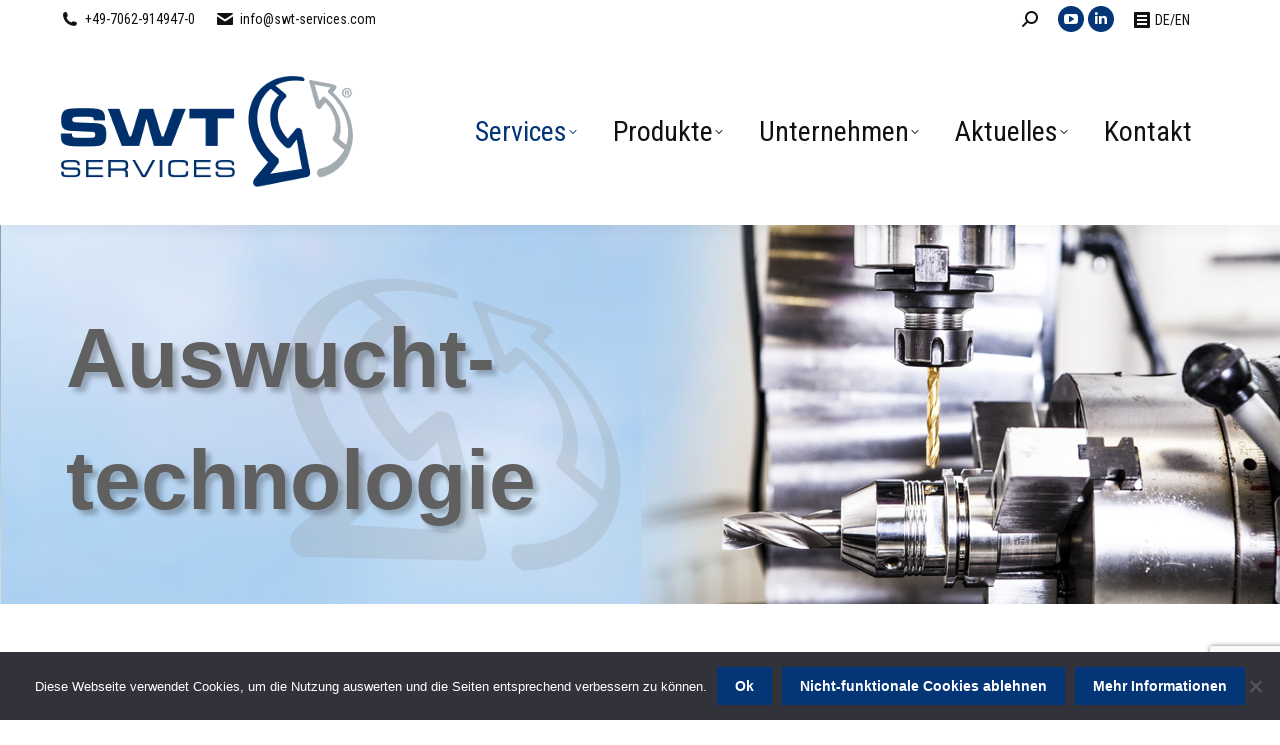

--- FILE ---
content_type: text/html; charset=UTF-8
request_url: https://swt-services.de/services/auswuchttechnik/
body_size: 21654
content:
<!DOCTYPE html> <!--[if !(IE 6) | !(IE 7) | !(IE 8)  ]><!--><html lang="de-DE" class="no-js"> <!--<![endif]--><head><meta charset="UTF-8" /><meta name="viewport" content="width=device-width, initial-scale=1, maximum-scale=1, user-scalable=0"/><meta name="theme-color" content="#033577"/><link rel="profile" href="https://gmpg.org/xfn/11" /> <script type="text/javascript">/* Google Analytics Opt-Out by WP-Buddy | https://wp-buddy.com/products/plugins/google-analytics-opt-out */
						var gaoop_property = 'UA-92787931-1, G-6H23VEEXNL';
		var gaoop_disable_strs = ['ga-disable-' + gaoop_property];
				for (var index = 0; index < disableStrs.length; index++) {
			if (document.cookie.indexOf(disableStrs[index] + '=true') > -1) {
				window[disableStrs[index]] = true; // for Monster Insights
			}
		}

		function gaoop_analytics_optout() {
			for (var index = 0; index < disableStrs.length; index++) {
				document.cookie = disableStrs[index] + '=true; expires=Thu, 31 Dec 2099 23:59:59 UTC; SameSite=Strict; path=/';
				window[disableStrs[index]] = true; // for Monster Insights
			}
			alert('Vielen Dank. Wir haben ein Cookie gesetzt damit Google Analytics bei Deinem nächsten Besuch keine Daten mehr sammeln kann.');		}</script> <meta name='robots' content='index, follow, max-image-preview:large, max-snippet:-1, max-video-preview:-1' /><style>img:is([sizes="auto" i], [sizes^="auto," i]) { contain-intrinsic-size: 3000px 1500px }</style><meta name="google-site-verification" content="1Bm136xCPP5UBzPX7Yffm_urIoeEnavWOaevk7GwxzM" /><link media="all" href="https://swt-services.de/wp-content/cache/autoptimize/1/css/autoptimize_c2136a094d4fe3a67c334f0471d18bb6.css" rel="stylesheet"><title>Lohnwuchten von Werkzeugen</title><meta name="description" content="Werkzeug-Lohnwuchten und Feinwuchten mit HSK-, BT-, SK- und CAPTO-Schnittstellen sowie Sonderaufnahmen. Wuchtmaschinenwartung und Reparatur." /><link rel="canonical" href="https://swt-services.de/services/auswuchttechnik/" /><meta property="og:locale" content="de_DE" /><meta property="og:type" content="article" /><meta property="og:title" content="Lohnwuchten von Werkzeugen" /><meta property="og:description" content="Werkzeug-Lohnwuchten und Feinwuchten mit HSK-, BT-, SK- und CAPTO-Schnittstellen sowie Sonderaufnahmen. Wuchtmaschinenwartung und Reparatur." /><meta property="og:url" content="https://swt-services.de/services/auswuchttechnik/" /><meta property="og:site_name" content="SWT Services" /><meta property="article:modified_time" content="2024-03-22T10:57:26+00:00" /><meta property="og:image" content="https://swt-services.de/images/2021/02/fd-inspektion.jpg" /><meta property="og:image:width" content="500" /><meta property="og:image:height" content="333" /><meta property="og:image:type" content="image/jpeg" /><meta name="twitter:card" content="summary_large_image" /><meta name="twitter:label1" content="Geschätzte Lesezeit" /><meta name="twitter:data1" content="6 Minuten" /> <script type="application/ld+json" class="yoast-schema-graph">{"@context":"https://schema.org","@graph":[{"@type":"WebPage","@id":"https://swt-services.de/services/auswuchttechnik/","url":"https://swt-services.de/services/auswuchttechnik/","name":"Lohnwuchten von Werkzeugen","isPartOf":{"@id":"https://swt-services.de/#website"},"datePublished":"2014-01-29T22:18:31+00:00","dateModified":"2024-03-22T10:57:26+00:00","description":"Werkzeug-Lohnwuchten und Feinwuchten mit HSK-, BT-, SK- und CAPTO-Schnittstellen sowie Sonderaufnahmen. Wuchtmaschinenwartung und Reparatur.","breadcrumb":{"@id":"https://swt-services.de/services/auswuchttechnik/#breadcrumb"},"inLanguage":"de","potentialAction":[{"@type":"ReadAction","target":["https://swt-services.de/services/auswuchttechnik/"]}]},{"@type":"BreadcrumbList","@id":"https://swt-services.de/services/auswuchttechnik/#breadcrumb","itemListElement":[{"@type":"ListItem","position":1,"name":"Startseite","item":"https://swt-services.de/"},{"@type":"ListItem","position":2,"name":"Services","item":"https://swt-services.de/services/"},{"@type":"ListItem","position":3,"name":"Auswuchttechnik"}]},{"@type":"WebSite","@id":"https://swt-services.de/#website","url":"https://swt-services.de/","name":"SWT Services","description":"Services für Flexodruck, Spanntechnik und Auswuchttechnik","potentialAction":[{"@type":"SearchAction","target":{"@type":"EntryPoint","urlTemplate":"https://swt-services.de/?s={search_term_string}"},"query-input":{"@type":"PropertyValueSpecification","valueRequired":true,"valueName":"search_term_string"}}],"inLanguage":"de"}]}</script> <link rel="amphtml" href="https://swt-services.de/services/auswuchttechnik/amp/" /><meta name="generator" content="AMP for WP 1.1.11"/><link rel='dns-prefetch' href='//stats.wp.com' /><link rel='dns-prefetch' href='//widgets.wp.com' /><link rel='dns-prefetch' href='//s0.wp.com' /><link rel='dns-prefetch' href='//0.gravatar.com' /><link rel='dns-prefetch' href='//1.gravatar.com' /><link rel='dns-prefetch' href='//2.gravatar.com' /><link rel='preconnect' href='//c0.wp.com' /><link rel="alternate" type="application/rss+xml" title="SWT Services &raquo; Feed" href="https://swt-services.de/feed/" /><link rel="alternate" type="application/rss+xml" title="SWT Services &raquo; Kommentar-Feed" href="https://swt-services.de/comments/feed/" /><link rel="alternate" type="application/rss+xml" title="SWT Services &raquo; Auswuchttechnik-Kommentar-Feed" href="https://swt-services.de/services/auswuchttechnik/feed/" /><style id='wp-block-library-theme-inline-css'>.wp-block-audio :where(figcaption){
  color:#555;
  font-size:13px;
  text-align:center;
}
.is-dark-theme .wp-block-audio :where(figcaption){
  color:#ffffffa6;
}

.wp-block-audio{
  margin:0 0 1em;
}

.wp-block-code{
  border:1px solid #ccc;
  border-radius:4px;
  font-family:Menlo,Consolas,monaco,monospace;
  padding:.8em 1em;
}

.wp-block-embed :where(figcaption){
  color:#555;
  font-size:13px;
  text-align:center;
}
.is-dark-theme .wp-block-embed :where(figcaption){
  color:#ffffffa6;
}

.wp-block-embed{
  margin:0 0 1em;
}

.blocks-gallery-caption{
  color:#555;
  font-size:13px;
  text-align:center;
}
.is-dark-theme .blocks-gallery-caption{
  color:#ffffffa6;
}

:root :where(.wp-block-image figcaption){
  color:#555;
  font-size:13px;
  text-align:center;
}
.is-dark-theme :root :where(.wp-block-image figcaption){
  color:#ffffffa6;
}

.wp-block-image{
  margin:0 0 1em;
}

.wp-block-pullquote{
  border-bottom:4px solid;
  border-top:4px solid;
  color:currentColor;
  margin-bottom:1.75em;
}
.wp-block-pullquote cite,.wp-block-pullquote footer,.wp-block-pullquote__citation{
  color:currentColor;
  font-size:.8125em;
  font-style:normal;
  text-transform:uppercase;
}

.wp-block-quote{
  border-left:.25em solid;
  margin:0 0 1.75em;
  padding-left:1em;
}
.wp-block-quote cite,.wp-block-quote footer{
  color:currentColor;
  font-size:.8125em;
  font-style:normal;
  position:relative;
}
.wp-block-quote:where(.has-text-align-right){
  border-left:none;
  border-right:.25em solid;
  padding-left:0;
  padding-right:1em;
}
.wp-block-quote:where(.has-text-align-center){
  border:none;
  padding-left:0;
}
.wp-block-quote.is-large,.wp-block-quote.is-style-large,.wp-block-quote:where(.is-style-plain){
  border:none;
}

.wp-block-search .wp-block-search__label{
  font-weight:700;
}

.wp-block-search__button{
  border:1px solid #ccc;
  padding:.375em .625em;
}

:where(.wp-block-group.has-background){
  padding:1.25em 2.375em;
}

.wp-block-separator.has-css-opacity{
  opacity:.4;
}

.wp-block-separator{
  border:none;
  border-bottom:2px solid;
  margin-left:auto;
  margin-right:auto;
}
.wp-block-separator.has-alpha-channel-opacity{
  opacity:1;
}
.wp-block-separator:not(.is-style-wide):not(.is-style-dots){
  width:100px;
}
.wp-block-separator.has-background:not(.is-style-dots){
  border-bottom:none;
  height:1px;
}
.wp-block-separator.has-background:not(.is-style-wide):not(.is-style-dots){
  height:2px;
}

.wp-block-table{
  margin:0 0 1em;
}
.wp-block-table td,.wp-block-table th{
  word-break:normal;
}
.wp-block-table :where(figcaption){
  color:#555;
  font-size:13px;
  text-align:center;
}
.is-dark-theme .wp-block-table :where(figcaption){
  color:#ffffffa6;
}

.wp-block-video :where(figcaption){
  color:#555;
  font-size:13px;
  text-align:center;
}
.is-dark-theme .wp-block-video :where(figcaption){
  color:#ffffffa6;
}

.wp-block-video{
  margin:0 0 1em;
}

:root :where(.wp-block-template-part.has-background){
  margin-bottom:0;
  margin-top:0;
  padding:1.25em 2.375em;
}</style><style id='classic-theme-styles-inline-css'>/**
 * These rules are needed for backwards compatibility.
 * They should match the button element rules in the base theme.json file.
 */
.wp-block-button__link {
	color: #ffffff;
	background-color: #32373c;
	border-radius: 9999px; /* 100% causes an oval, but any explicit but really high value retains the pill shape. */

	/* This needs a low specificity so it won't override the rules from the button element if defined in theme.json. */
	box-shadow: none;
	text-decoration: none;

	/* The extra 2px are added to size solids the same as the outline versions.*/
	padding: calc(0.667em + 2px) calc(1.333em + 2px);

	font-size: 1.125em;
}

.wp-block-file__button {
	background: #32373c;
	color: #ffffff;
	text-decoration: none;
}</style><style id='jetpack-sharing-buttons-style-inline-css'>.jetpack-sharing-buttons__services-list{display:flex;flex-direction:row;flex-wrap:wrap;gap:0;list-style-type:none;margin:5px;padding:0}.jetpack-sharing-buttons__services-list.has-small-icon-size{font-size:12px}.jetpack-sharing-buttons__services-list.has-normal-icon-size{font-size:16px}.jetpack-sharing-buttons__services-list.has-large-icon-size{font-size:24px}.jetpack-sharing-buttons__services-list.has-huge-icon-size{font-size:36px}@media print{.jetpack-sharing-buttons__services-list{display:none!important}}.editor-styles-wrapper .wp-block-jetpack-sharing-buttons{gap:0;padding-inline-start:0}ul.jetpack-sharing-buttons__services-list.has-background{padding:1.25em 2.375em}</style><style id='global-styles-inline-css'>:root{--wp--preset--aspect-ratio--square: 1;--wp--preset--aspect-ratio--4-3: 4/3;--wp--preset--aspect-ratio--3-4: 3/4;--wp--preset--aspect-ratio--3-2: 3/2;--wp--preset--aspect-ratio--2-3: 2/3;--wp--preset--aspect-ratio--16-9: 16/9;--wp--preset--aspect-ratio--9-16: 9/16;--wp--preset--color--black: #000000;--wp--preset--color--cyan-bluish-gray: #abb8c3;--wp--preset--color--white: #FFF;--wp--preset--color--pale-pink: #f78da7;--wp--preset--color--vivid-red: #cf2e2e;--wp--preset--color--luminous-vivid-orange: #ff6900;--wp--preset--color--luminous-vivid-amber: #fcb900;--wp--preset--color--light-green-cyan: #7bdcb5;--wp--preset--color--vivid-green-cyan: #00d084;--wp--preset--color--pale-cyan-blue: #8ed1fc;--wp--preset--color--vivid-cyan-blue: #0693e3;--wp--preset--color--vivid-purple: #9b51e0;--wp--preset--color--accent: #033577;--wp--preset--color--dark-gray: #111;--wp--preset--color--light-gray: #767676;--wp--preset--gradient--vivid-cyan-blue-to-vivid-purple: linear-gradient(135deg,rgba(6,147,227,1) 0%,rgb(155,81,224) 100%);--wp--preset--gradient--light-green-cyan-to-vivid-green-cyan: linear-gradient(135deg,rgb(122,220,180) 0%,rgb(0,208,130) 100%);--wp--preset--gradient--luminous-vivid-amber-to-luminous-vivid-orange: linear-gradient(135deg,rgba(252,185,0,1) 0%,rgba(255,105,0,1) 100%);--wp--preset--gradient--luminous-vivid-orange-to-vivid-red: linear-gradient(135deg,rgba(255,105,0,1) 0%,rgb(207,46,46) 100%);--wp--preset--gradient--very-light-gray-to-cyan-bluish-gray: linear-gradient(135deg,rgb(238,238,238) 0%,rgb(169,184,195) 100%);--wp--preset--gradient--cool-to-warm-spectrum: linear-gradient(135deg,rgb(74,234,220) 0%,rgb(151,120,209) 20%,rgb(207,42,186) 40%,rgb(238,44,130) 60%,rgb(251,105,98) 80%,rgb(254,248,76) 100%);--wp--preset--gradient--blush-light-purple: linear-gradient(135deg,rgb(255,206,236) 0%,rgb(152,150,240) 100%);--wp--preset--gradient--blush-bordeaux: linear-gradient(135deg,rgb(254,205,165) 0%,rgb(254,45,45) 50%,rgb(107,0,62) 100%);--wp--preset--gradient--luminous-dusk: linear-gradient(135deg,rgb(255,203,112) 0%,rgb(199,81,192) 50%,rgb(65,88,208) 100%);--wp--preset--gradient--pale-ocean: linear-gradient(135deg,rgb(255,245,203) 0%,rgb(182,227,212) 50%,rgb(51,167,181) 100%);--wp--preset--gradient--electric-grass: linear-gradient(135deg,rgb(202,248,128) 0%,rgb(113,206,126) 100%);--wp--preset--gradient--midnight: linear-gradient(135deg,rgb(2,3,129) 0%,rgb(40,116,252) 100%);--wp--preset--font-size--small: 13px;--wp--preset--font-size--medium: 20px;--wp--preset--font-size--large: 36px;--wp--preset--font-size--x-large: 42px;--wp--preset--spacing--20: 0.44rem;--wp--preset--spacing--30: 0.67rem;--wp--preset--spacing--40: 1rem;--wp--preset--spacing--50: 1.5rem;--wp--preset--spacing--60: 2.25rem;--wp--preset--spacing--70: 3.38rem;--wp--preset--spacing--80: 5.06rem;--wp--preset--shadow--natural: 6px 6px 9px rgba(0, 0, 0, 0.2);--wp--preset--shadow--deep: 12px 12px 50px rgba(0, 0, 0, 0.4);--wp--preset--shadow--sharp: 6px 6px 0px rgba(0, 0, 0, 0.2);--wp--preset--shadow--outlined: 6px 6px 0px -3px rgba(255, 255, 255, 1), 6px 6px rgba(0, 0, 0, 1);--wp--preset--shadow--crisp: 6px 6px 0px rgba(0, 0, 0, 1);}:where(.is-layout-flex){gap: 0.5em;}:where(.is-layout-grid){gap: 0.5em;}body .is-layout-flex{display: flex;}.is-layout-flex{flex-wrap: wrap;align-items: center;}.is-layout-flex > :is(*, div){margin: 0;}body .is-layout-grid{display: grid;}.is-layout-grid > :is(*, div){margin: 0;}:where(.wp-block-columns.is-layout-flex){gap: 2em;}:where(.wp-block-columns.is-layout-grid){gap: 2em;}:where(.wp-block-post-template.is-layout-flex){gap: 1.25em;}:where(.wp-block-post-template.is-layout-grid){gap: 1.25em;}.has-black-color{color: var(--wp--preset--color--black) !important;}.has-cyan-bluish-gray-color{color: var(--wp--preset--color--cyan-bluish-gray) !important;}.has-white-color{color: var(--wp--preset--color--white) !important;}.has-pale-pink-color{color: var(--wp--preset--color--pale-pink) !important;}.has-vivid-red-color{color: var(--wp--preset--color--vivid-red) !important;}.has-luminous-vivid-orange-color{color: var(--wp--preset--color--luminous-vivid-orange) !important;}.has-luminous-vivid-amber-color{color: var(--wp--preset--color--luminous-vivid-amber) !important;}.has-light-green-cyan-color{color: var(--wp--preset--color--light-green-cyan) !important;}.has-vivid-green-cyan-color{color: var(--wp--preset--color--vivid-green-cyan) !important;}.has-pale-cyan-blue-color{color: var(--wp--preset--color--pale-cyan-blue) !important;}.has-vivid-cyan-blue-color{color: var(--wp--preset--color--vivid-cyan-blue) !important;}.has-vivid-purple-color{color: var(--wp--preset--color--vivid-purple) !important;}.has-black-background-color{background-color: var(--wp--preset--color--black) !important;}.has-cyan-bluish-gray-background-color{background-color: var(--wp--preset--color--cyan-bluish-gray) !important;}.has-white-background-color{background-color: var(--wp--preset--color--white) !important;}.has-pale-pink-background-color{background-color: var(--wp--preset--color--pale-pink) !important;}.has-vivid-red-background-color{background-color: var(--wp--preset--color--vivid-red) !important;}.has-luminous-vivid-orange-background-color{background-color: var(--wp--preset--color--luminous-vivid-orange) !important;}.has-luminous-vivid-amber-background-color{background-color: var(--wp--preset--color--luminous-vivid-amber) !important;}.has-light-green-cyan-background-color{background-color: var(--wp--preset--color--light-green-cyan) !important;}.has-vivid-green-cyan-background-color{background-color: var(--wp--preset--color--vivid-green-cyan) !important;}.has-pale-cyan-blue-background-color{background-color: var(--wp--preset--color--pale-cyan-blue) !important;}.has-vivid-cyan-blue-background-color{background-color: var(--wp--preset--color--vivid-cyan-blue) !important;}.has-vivid-purple-background-color{background-color: var(--wp--preset--color--vivid-purple) !important;}.has-black-border-color{border-color: var(--wp--preset--color--black) !important;}.has-cyan-bluish-gray-border-color{border-color: var(--wp--preset--color--cyan-bluish-gray) !important;}.has-white-border-color{border-color: var(--wp--preset--color--white) !important;}.has-pale-pink-border-color{border-color: var(--wp--preset--color--pale-pink) !important;}.has-vivid-red-border-color{border-color: var(--wp--preset--color--vivid-red) !important;}.has-luminous-vivid-orange-border-color{border-color: var(--wp--preset--color--luminous-vivid-orange) !important;}.has-luminous-vivid-amber-border-color{border-color: var(--wp--preset--color--luminous-vivid-amber) !important;}.has-light-green-cyan-border-color{border-color: var(--wp--preset--color--light-green-cyan) !important;}.has-vivid-green-cyan-border-color{border-color: var(--wp--preset--color--vivid-green-cyan) !important;}.has-pale-cyan-blue-border-color{border-color: var(--wp--preset--color--pale-cyan-blue) !important;}.has-vivid-cyan-blue-border-color{border-color: var(--wp--preset--color--vivid-cyan-blue) !important;}.has-vivid-purple-border-color{border-color: var(--wp--preset--color--vivid-purple) !important;}.has-vivid-cyan-blue-to-vivid-purple-gradient-background{background: var(--wp--preset--gradient--vivid-cyan-blue-to-vivid-purple) !important;}.has-light-green-cyan-to-vivid-green-cyan-gradient-background{background: var(--wp--preset--gradient--light-green-cyan-to-vivid-green-cyan) !important;}.has-luminous-vivid-amber-to-luminous-vivid-orange-gradient-background{background: var(--wp--preset--gradient--luminous-vivid-amber-to-luminous-vivid-orange) !important;}.has-luminous-vivid-orange-to-vivid-red-gradient-background{background: var(--wp--preset--gradient--luminous-vivid-orange-to-vivid-red) !important;}.has-very-light-gray-to-cyan-bluish-gray-gradient-background{background: var(--wp--preset--gradient--very-light-gray-to-cyan-bluish-gray) !important;}.has-cool-to-warm-spectrum-gradient-background{background: var(--wp--preset--gradient--cool-to-warm-spectrum) !important;}.has-blush-light-purple-gradient-background{background: var(--wp--preset--gradient--blush-light-purple) !important;}.has-blush-bordeaux-gradient-background{background: var(--wp--preset--gradient--blush-bordeaux) !important;}.has-luminous-dusk-gradient-background{background: var(--wp--preset--gradient--luminous-dusk) !important;}.has-pale-ocean-gradient-background{background: var(--wp--preset--gradient--pale-ocean) !important;}.has-electric-grass-gradient-background{background: var(--wp--preset--gradient--electric-grass) !important;}.has-midnight-gradient-background{background: var(--wp--preset--gradient--midnight) !important;}.has-small-font-size{font-size: var(--wp--preset--font-size--small) !important;}.has-medium-font-size{font-size: var(--wp--preset--font-size--medium) !important;}.has-large-font-size{font-size: var(--wp--preset--font-size--large) !important;}.has-x-large-font-size{font-size: var(--wp--preset--font-size--x-large) !important;}
:where(.wp-block-post-template.is-layout-flex){gap: 1.25em;}:where(.wp-block-post-template.is-layout-grid){gap: 1.25em;}
:where(.wp-block-columns.is-layout-flex){gap: 2em;}:where(.wp-block-columns.is-layout-grid){gap: 2em;}
:root :where(.wp-block-pullquote){font-size: 1.5em;line-height: 1.6;}</style><style id='dt-main-inline-css'>body #load {
  display: block;
  height: 100%;
  overflow: hidden;
  position: fixed;
  width: 100%;
  z-index: 9901;
  opacity: 1;
  visibility: visible;
  transition: all .35s ease-out;
}
.load-wrap {
  width: 100%;
  height: 100%;
  background-position: center center;
  background-repeat: no-repeat;
  text-align: center;
  display: -ms-flexbox;
  display: -ms-flex;
  display: flex;
  -ms-align-items: center;
  -ms-flex-align: center;
  align-items: center;
  -ms-flex-flow: column wrap;
  flex-flow: column wrap;
  -ms-flex-pack: center;
  -ms-justify-content: center;
  justify-content: center;
}
.load-wrap > svg {
  position: absolute;
  top: 50%;
  left: 50%;
  transform: translate(-50%,-50%);
}
#load {
  background: var(--the7-elementor-beautiful-loading-bg,#ffffff);
  --the7-beautiful-spinner-color2: var(--the7-beautiful-spinner-color,#e6e9ee);
}</style> <script src="https://swt-services.de/wp-content/cache/autoptimize/1/js/autoptimize_single_16623e9f7cd802cf093c325c511a739c.js?ver=3.7.1" id="jquery-core-js"></script> <script id="layerslider-utils-js-extra">var LS_Meta = {"v":"8.1.2","fixGSAP":"1"};</script> <script id="dt-above-fold-js-extra">var dtLocal = {"themeUrl":"https:\/\/swt-services.de\/wp-content\/themes\/dt-the7","passText":"Um diesen gesch\u00fctzten Eintrag anzusehen, geben Sie bitte das Passwort ein:","moreButtonText":{"loading":"Lade...","loadMore":"Mehr laden"},"postID":"203","ajaxurl":"https:\/\/swt-services.de\/wp-admin\/admin-ajax.php","REST":{"baseUrl":"https:\/\/swt-services.de\/wp-json\/the7\/v1","endpoints":{"sendMail":"\/send-mail"}},"contactMessages":{"required":"Es gibt Fehler in der Eingabe. Bitte \u00fcberpr\u00fcfen Sie, ob alle mit Stern* markierten Felder korrekt ausgef\u00fcllt sind.","terms":"Please accept the privacy policy.","fillTheCaptchaError":"Please, fill the captcha."},"captchaSiteKey":"","ajaxNonce":"235b426e7d","pageData":{"type":"page","template":"page","layout":null},"themeSettings":{"smoothScroll":"off","lazyLoading":false,"desktopHeader":{"height":120},"ToggleCaptionEnabled":"disabled","ToggleCaption":"Navigation","floatingHeader":{"showAfter":160,"showMenu":true,"height":70,"logo":{"showLogo":true,"html":"<img class=\" preload-me\" src=\"https:\/\/swt-services.de\/images\/2017\/12\/SWT-Logo-Pfeile-kleiner.png\" srcset=\"https:\/\/swt-services.de\/images\/2017\/12\/SWT-Logo-Pfeile-kleiner.png 60w, https:\/\/swt-services.de\/images\/2017\/12\/SWT-Logo-Pfeile-kleiner.png 60w\" width=\"60\" height=\"64\"   sizes=\"60px\" alt=\"SWT Services\" \/>","url":"https:\/\/swt-services.de\/"}},"topLine":{"floatingTopLine":{"logo":{"showLogo":false,"html":""}}},"mobileHeader":{"firstSwitchPoint":1050,"secondSwitchPoint":778,"firstSwitchPointHeight":70,"secondSwitchPointHeight":70,"mobileToggleCaptionEnabled":"disabled","mobileToggleCaption":"Menu"},"stickyMobileHeaderFirstSwitch":{"logo":{"html":"<img class=\" preload-me\" src=\"https:\/\/swt-services.de\/images\/2017\/12\/SWT_Logo_header.png\" srcset=\"https:\/\/swt-services.de\/images\/2017\/12\/SWT_Logo_header.png 350w, https:\/\/swt-services.de\/images\/2017\/12\/SWT_Logo_4C.png 850w\" width=\"350\" height=\"187\"   sizes=\"350px\" alt=\"SWT Services\" \/>"}},"stickyMobileHeaderSecondSwitch":{"logo":{"html":"<img class=\" preload-me\" src=\"https:\/\/swt-services.de\/images\/2017\/12\/SWT_Logo_header.png\" srcset=\"https:\/\/swt-services.de\/images\/2017\/12\/SWT_Logo_header.png 350w, https:\/\/swt-services.de\/images\/2017\/12\/SWT_Logo_header.png 350w\" width=\"350\" height=\"187\"   sizes=\"350px\" alt=\"SWT Services\" \/>"}},"sidebar":{"switchPoint":990},"boxedWidth":"1280px"},"VCMobileScreenWidth":"768"};
var dtShare = {"shareButtonText":{"facebook":"Share on Facebook","twitter":"Share on X","pinterest":"Pin it","linkedin":"Share on Linkedin","whatsapp":"Share on Whatsapp"},"overlayOpacity":"85"};</script> <script></script><meta name="generator" content="Powered by LayerSlider 8.1.2 - Build Heros, Sliders, and Popups. Create Animations and Beautiful, Rich Web Content as Easy as Never Before on WordPress." /><link rel="https://api.w.org/" href="https://swt-services.de/wp-json/" /><link rel="alternate" title="JSON" type="application/json" href="https://swt-services.de/wp-json/wp/v2/pages/203" /><link rel="EditURI" type="application/rsd+xml" title="RSD" href="https://swt-services.de/xmlrpc.php?rsd" /><link rel="alternate" title="oEmbed (JSON)" type="application/json+oembed" href="https://swt-services.de/wp-json/oembed/1.0/embed?url=https%3A%2F%2Fswt-services.de%2Fservices%2Fauswuchttechnik%2F" /><link rel="alternate" title="oEmbed (XML)" type="text/xml+oembed" href="https://swt-services.de/wp-json/oembed/1.0/embed?url=https%3A%2F%2Fswt-services.de%2Fservices%2Fauswuchttechnik%2F&#038;format=xml" /><style type="text/css">/** Google Analytics Opt Out Custom CSS **/.gaoop {color: #ffffff; line-height: 2; position: fixed; bottom: 0; left: 0; width: 100%; -webkit-box-shadow: 0 4px 15px rgba(0, 0, 0, 0.4); -moz-box-shadow: 0 4px 15px rgba(0, 0, 0, 0.4); box-shadow: 0 4px 15px rgba(0, 0, 0, 0.4); background-color: #0E90D2; padding: 1rem; margin: 0; display: flex; align-items: center; justify-content: space-between; } .gaoop-hidden {display: none; } .gaoop-checkbox:checked + .gaoop {width: auto; right: 0; left: auto; opacity: 0.5; ms-filter: "progid:DXImageTransform.Microsoft.Alpha(Opacity=50)"; filter: alpha(opacity=50); -moz-opacity: 0.5; -khtml-opacity: 0.5; } .gaoop-checkbox:checked + .gaoop .gaoop-close-icon {display: none; } .gaoop-checkbox:checked + .gaoop .gaoop-opt-out-content {display: none; } input.gaoop-checkbox {display: none; } .gaoop a {color: #67C2F0; text-decoration: none; } .gaoop a:hover {color: #ffffff; text-decoration: underline; } .gaoop-info-icon {margin: 0; padding: 0; cursor: pointer; } .gaoop svg {position: relative; margin: 0; padding: 0; width: auto; height: 25px; } .gaoop-close-icon {cursor: pointer; position: relative; opacity: 0.5; ms-filter: "progid:DXImageTransform.Microsoft.Alpha(Opacity=50)"; filter: alpha(opacity=50); -moz-opacity: 0.5; -khtml-opacity: 0.5; margin: 0; padding: 0; text-align: center; vertical-align: top; display: inline-block; } .gaoop-close-icon:hover {z-index: 1; opacity: 1; ms-filter: "progid:DXImageTransform.Microsoft.Alpha(Opacity=100)"; filter: alpha(opacity=100); -moz-opacity: 1; -khtml-opacity: 1; } .gaoop_closed .gaoop-opt-out-link, .gaoop_closed .gaoop-close-icon {display: none; } .gaoop_closed:hover {opacity: 1; ms-filter: "progid:DXImageTransform.Microsoft.Alpha(Opacity=100)"; filter: alpha(opacity=100); -moz-opacity: 1; -khtml-opacity: 1; } .gaoop_closed .gaoop-opt-out-content {display: none; } .gaoop_closed .gaoop-info-icon {width: 100%; } .gaoop-opt-out-content {display: inline-block; vertical-align: top; }</style><link rel="alternate" hreflang="en" href="https://swt-services.de/en/services/balancing-technology/"><link rel="alternate" hreflang="de-DE" href="https://swt-services.de/services/auswuchttechnik/"><style>img#wpstats{display:none}</style><link rel="pingback" href="https://swt-services.de/xmlrpc.php"><meta name="generator" content="Powered by WPBakery Page Builder - drag and drop page builder for WordPress."/><meta name="generator" content="Powered by Slider Revolution 6.7.38 - responsive, Mobile-Friendly Slider Plugin for WordPress with comfortable drag and drop interface." /> <script type="text/javascript" id="the7-loader-script">document.addEventListener("DOMContentLoaded", function(event) {
	var load = document.getElementById("load");
	if(!load.classList.contains('loader-removed')){
		var removeLoading = setTimeout(function() {
			load.className += " loader-removed";
		}, 300);
	}
});</script> <link rel="icon" href="https://swt-services.de/images/2017/12/favicon-klein.gif" type="image/gif" sizes="16x16"/><link rel="icon" href="https://swt-services.de/images/2017/12/favicon-groß.gif" type="image/gif" sizes="32x32"/><script data-jetpack-boost="ignore">function setREVStartSize(e){
			//window.requestAnimationFrame(function() {
				window.RSIW = window.RSIW===undefined ? window.innerWidth : window.RSIW;
				window.RSIH = window.RSIH===undefined ? window.innerHeight : window.RSIH;
				try {
					var pw = document.getElementById(e.c).parentNode.offsetWidth,
						newh;
					pw = pw===0 || isNaN(pw) || (e.l=="fullwidth" || e.layout=="fullwidth") ? window.RSIW : pw;
					e.tabw = e.tabw===undefined ? 0 : parseInt(e.tabw);
					e.thumbw = e.thumbw===undefined ? 0 : parseInt(e.thumbw);
					e.tabh = e.tabh===undefined ? 0 : parseInt(e.tabh);
					e.thumbh = e.thumbh===undefined ? 0 : parseInt(e.thumbh);
					e.tabhide = e.tabhide===undefined ? 0 : parseInt(e.tabhide);
					e.thumbhide = e.thumbhide===undefined ? 0 : parseInt(e.thumbhide);
					e.mh = e.mh===undefined || e.mh=="" || e.mh==="auto" ? 0 : parseInt(e.mh,0);
					if(e.layout==="fullscreen" || e.l==="fullscreen")
						newh = Math.max(e.mh,window.RSIH);
					else{
						e.gw = Array.isArray(e.gw) ? e.gw : [e.gw];
						for (var i in e.rl) if (e.gw[i]===undefined || e.gw[i]===0) e.gw[i] = e.gw[i-1];
						e.gh = e.el===undefined || e.el==="" || (Array.isArray(e.el) && e.el.length==0)? e.gh : e.el;
						e.gh = Array.isArray(e.gh) ? e.gh : [e.gh];
						for (var i in e.rl) if (e.gh[i]===undefined || e.gh[i]===0) e.gh[i] = e.gh[i-1];
											
						var nl = new Array(e.rl.length),
							ix = 0,
							sl;
						e.tabw = e.tabhide>=pw ? 0 : e.tabw;
						e.thumbw = e.thumbhide>=pw ? 0 : e.thumbw;
						e.tabh = e.tabhide>=pw ? 0 : e.tabh;
						e.thumbh = e.thumbhide>=pw ? 0 : e.thumbh;
						for (var i in e.rl) nl[i] = e.rl[i]<window.RSIW ? 0 : e.rl[i];
						sl = nl[0];
						for (var i in nl) if (sl>nl[i] && nl[i]>0) { sl = nl[i]; ix=i;}
						var m = pw>(e.gw[ix]+e.tabw+e.thumbw) ? 1 : (pw-(e.tabw+e.thumbw)) / (e.gw[ix]);
						newh =  (e.gh[ix] * m) + (e.tabh + e.thumbh);
					}
					var el = document.getElementById(e.c);
					if (el!==null && el) el.style.height = newh+"px";
					el = document.getElementById(e.c+"_wrapper");
					if (el!==null && el) {
						el.style.height = newh+"px";
						el.style.display = "block";
					}
				} catch(e){
					console.log("Failure at Presize of Slider:" + e)
				}
			//});
		  };</script> <style id="wp-custom-css">.address {
  line-height: 125%;
}</style><style type="text/css" data-type="vc_shortcodes-default-css">.vc_do_btn{margin-bottom:22px;}</style><style type="text/css" data-type="vc_shortcodes-custom-css">.vc_custom_1612943349196{margin-bottom: 30px !important;}.vc_custom_1612942331748{margin-bottom: 10px !important;}.vc_custom_1669198984088{padding-top: 30px !important;padding-bottom: 30px !important;}.vc_custom_1669199091990{padding-top: 30px !important;padding-bottom: 30px !important;}.vc_custom_1669199120582{padding-top: 30px !important;padding-bottom: 30px !important;}.vc_custom_1669199159789{padding-top: 30px !important;padding-bottom: 30px !important;}.vc_custom_1669199194301{padding-top: 50px !important;padding-bottom: 30px !important;}.vc_custom_1669199221815{padding-top: 30px !important;padding-bottom: 30px !important;}.vc_custom_1669199255917{padding-top: 30px !important;padding-bottom: 30px !important;}.vc_custom_1689066387821{padding-bottom: 10px !important;}.vc_custom_1491746397816{padding-bottom: 50px !important;}.vc_custom_1491746397816{padding-bottom: 50px !important;}.vc_custom_1491746388981{padding-bottom: 50px !important;}.vc_custom_1614936323081{padding-top: 20px !important;}.vc_custom_1689066705321{padding-bottom: 20px !important;}.vc_custom_1689066865945{padding-bottom: 10px !important;}.vc_custom_1614936358247{padding-top: 20px !important;}.vc_custom_1689067063357{padding-bottom: 10px !important;}.vc_custom_1614936386632{padding-top: 20px !important;}.vc_custom_1669200594519{padding-top: 100px !important;}</style><noscript><style>.wpb_animate_when_almost_visible { opacity: 1; }</style></noscript> <script async src="https://www.googletagmanager.com/gtag/js?id=AW-607533737"></script> <script>window.dataLayer = window.dataLayer || [];
  function gtag(){dataLayer.push(arguments);}
  gtag('js', new Date());

  gtag('config', 'AW-607533737');</script> <style id='the7-custom-inline-css' type='text/css'>.aio-icon-title {
    word-break: break-word;
}

.fussnote {
	  font-size: 80%;
    line-height: 1.2;
}

/* Sprungmarke Position – Abstand über dem Sprunganker hinzufügen - Achtung: funktioniert nicht bei Spalten mit equal height*/
.position::before {
display: block;
content: „“;
height: 100px;
margin-top: -80px;
visibility: hidden;
}</style></head><body data-rsssl=1 id="the7-body" class="wp-singular page-template-default page page-id-203 page-child parent-pageid-3458 wp-embed-responsive wp-theme-dt-the7 cookies-not-set slideshow-on dt-responsive-on right-mobile-menu-close-icon ouside-menu-close-icon mobile-hamburger-close-bg-enable mobile-hamburger-close-bg-hover-enable  fade-medium-mobile-menu-close-icon fade-small-menu-close-icon srcset-enabled btn-flat custom-btn-color accent-btn-hover-color phantom-slide phantom-shadow-decoration phantom-custom-logo-on floating-mobile-menu-icon top-header first-switch-logo-left first-switch-menu-right second-switch-logo-left second-switch-menu-right right-mobile-menu layzr-loading-on popup-message-style the7-ver-14.0.2.1 wpb-js-composer js-comp-ver-8.7.2 vc_responsive"><div id="load" class="ring-loader"><div class="load-wrap"><style type="text/css">.the7-spinner {
        width: 72px;
        height: 72px;
        position: relative;
    }
    .the7-spinner > div {
        border-radius: 50%;
        width: 9px;
        left: 0;
        box-sizing: border-box;
        display: block;
        position: absolute;
        border: 9px solid #fff;
        width: 72px;
        height: 72px;
    }
    .the7-spinner-ring-bg{
        opacity: 0.25;
    }
    div.the7-spinner-ring {
        animation: spinner-animation 0.8s cubic-bezier(1, 1, 1, 1) infinite;
        border-color:var(--the7-beautiful-spinner-color2) transparent transparent transparent;
    }

    @keyframes spinner-animation{
        from{
            transform: rotate(0deg);
        }
        to {
            transform: rotate(360deg);
        }
    }</style><div class="the7-spinner"><div class="the7-spinner-ring-bg"></div><div class="the7-spinner-ring"></div></div></div></div><div id="page" > <a class="skip-link screen-reader-text" href="#content">Zum Inhalt springen</a><div class="masthead inline-header right widgets full-height surround shadow-decoration shadow-mobile-header-decoration medium-mobile-menu-icon dt-parent-menu-clickable show-sub-menu-on-hover show-mobile-logo" ><div class="top-bar top-bar-line-hide"><div class="top-bar-bg" ></div><div class="left-widgets mini-widgets"><span class="mini-contacts phone show-on-desktop in-top-bar-left in-menu-second-switch"><i class="fa-fw the7-mw-icon-phone-bold"></i><a href="tel:+49-7062-914947-0">+49-7062-914947-0</a></span><span class="mini-contacts email show-on-desktop in-menu-first-switch in-menu-second-switch"><i class="fa-fw the7-mw-icon-mail-bold"></i><a href="javascript:;" data-enc-email="vasb[at]fjg-freivprf.pbz" class="mail-link" data-wpel-link="ignore"><span id="eeb-891504-699282"></span><script type="text/javascript">document.getElementById("eeb-891504-699282").innerHTML = eval(decodeURIComponent("%27%69%6e%66%6f%40%73%77%74%2d%73%65%72%76%69%63%65%73%2e%63%6f%6d%27"))</script><noscript>*protected email*</noscript></a></span></div><div class="right-widgets mini-widgets"><div class="mini-search show-on-desktop in-top-bar-right near-logo-second-switch popup-search custom-icon"><form class="searchform mini-widget-searchform" role="search" method="get" action="https://swt-services.de/"><div class="screen-reader-text">Search:</div> <a href="" class="submit text-disable"><i class=" mw-icon the7-mw-icon-search-bold"></i></a><div class="popup-search-wrap"> <input type="text" aria-label="Search" class="field searchform-s" name="s" value="" placeholder="Type and hit enter …" title="Search form"/> <a href="" class="search-icon"  aria-label="Search"><i class="the7-mw-icon-search-bold" aria-hidden="true"></i></a></div> <input type="submit" class="assistive-text searchsubmit" value="Los!"/></form></div><div class="soc-ico show-on-desktop in-top-bar-right in-menu-second-switch accent-bg disabled-border border-off hover-custom-bg hover-disabled-border  hover-border-off"><a title="YouTube page opens in new window" href="https://www.youtube.com/channel/UCKVPtm7-phJSOpKg_FEtvgg/featured" target="_blank" class="you-tube"><span class="soc-font-icon"></span><span class="screen-reader-text">YouTube page opens in new window</span></a><a title="Linkedin page opens in new window" href="https://www.linkedin.com/company/swt-services-gmbh-co-kg/" target="_blank" class="linkedin"><span class="soc-font-icon"></span><span class="screen-reader-text">Linkedin page opens in new window</span></a></div><div class="mini-nav show-on-desktop in-top-bar-right hide-on-second-switch select-type-menu list-type-menu-first-switch list-type-menu-second-switch"><ul id="top-menu"><li class="blog-id-1 mlp-language-nav-item menu-item menu-item-type-language menu-item-object-mlp_language mlp-current-language-item menu-item-3985 first depth-0"><a href='https://swt-services.de/services/auswuchttechnik/' rel='alternate' data-level='1'><span class="menu-item-text"><span class="menu-text">Deutsch</span></span></a></li><li class="blog-id-2 mlp-language-nav-item menu-item menu-item-type-language menu-item-object-mlp_language menu-item-3987 last depth-0"><a href='https://swt-services.de/en/services/balancing-technology/' rel='alternate' data-level='1'><span class="menu-item-text"><span class="menu-text">English</span></span></a></li></ul><div class="menu-select"><span class="customSelect1"><span class="customSelectInner"><i class=" the7-mw-icon-dropdown-menu-bold"></i>DE/EN</span></span></div></div></div></div><header class="header-bar" role="banner"><div class="branding"><div id="site-title" class="assistive-text">SWT Services</div><div id="site-description" class="assistive-text">Services für Flexodruck, Spanntechnik und Auswuchttechnik</div> <a class="" href="https://swt-services.de/"><img class=" preload-me" src="https://swt-services.de/images/2017/12/SWT_Logo_header.png" srcset="https://swt-services.de/images/2017/12/SWT_Logo_header.png 350w, https://swt-services.de/images/2017/12/SWT_Logo_4C.png 850w" width="350" height="187"   sizes="350px" alt="SWT Services" /><img class="mobile-logo preload-me" src="https://swt-services.de/images/2017/12/SWT_Logo_header.png" srcset="https://swt-services.de/images/2017/12/SWT_Logo_header.png 350w, https://swt-services.de/images/2017/12/SWT_Logo_header.png 350w" width="350" height="187"   sizes="350px" alt="SWT Services" /></a></div><ul id="primary-menu" class="main-nav bg-outline-decoration hover-bg-decoration active-bg-decoration level-arrows-on outside-item-remove-margin"><li class="menu-item menu-item-type-post_type menu-item-object-page current-page-ancestor current-menu-ancestor current-menu-parent current-page-parent current_page_parent current_page_ancestor menu-item-has-children menu-item-3460 act first has-children depth-0"><a href='https://swt-services.de/services/' data-level='1' aria-haspopup='true' aria-expanded='false'><span class="menu-item-text"><span class="menu-text">Services</span></span></a><ul class="sub-nav level-arrows-on" role="group"><li class="menu-item menu-item-type-post_type menu-item-object-page menu-item-3450 first depth-1"><a href='https://swt-services.de/services/flexodrucktechnik/' data-level='2'><span class="menu-item-text"><span class="menu-text">Flexodrucktechnik</span></span></a></li><li class="menu-item menu-item-type-post_type menu-item-object-page menu-item-3444 depth-1"><a href='https://swt-services.de/services/spanntechnik/' data-level='2'><span class="menu-item-text"><span class="menu-text">Spanntechnik</span></span></a></li><li class="menu-item menu-item-type-post_type menu-item-object-page current-menu-item page_item page-item-203 current_page_item menu-item-3446 act depth-1"><a href='https://swt-services.de/services/auswuchttechnik/' data-level='2'><span class="menu-item-text"><span class="menu-text">Auswuchttechnik</span></span></a></li></ul></li><li class="menu-item menu-item-type-post_type menu-item-object-page menu-item-has-children menu-item-3447 has-children depth-0"><a href='https://swt-services.de/produkte/' data-level='1' aria-haspopup='true' aria-expanded='false'><span class="menu-item-text"><span class="menu-text">Produkte</span></span></a><ul class="sub-nav level-arrows-on" role="group"><li class="menu-item menu-item-type-post_type menu-item-object-page menu-item-5953 first depth-1"><a href='https://swt-services.de/produkte/tool-dynamic-td-1002/' data-level='2'><span class="menu-item-text"><span class="menu-text">TD 1002</span></span></a></li><li class="menu-item menu-item-type-post_type menu-item-object-page menu-item-has-children menu-item-5963 has-children depth-1"><a href='https://swt-services.de/produkte/tool-dynamic-td-2009-varianten/' data-level='2' aria-haspopup='true' aria-expanded='false'><span class="menu-item-text"><span class="menu-text">TD 2009 Varianten</span></span></a><ul class="sub-nav level-arrows-on" role="group"><li class="menu-item menu-item-type-post_type menu-item-object-page menu-item-5952 first depth-2"><a href='https://swt-services.de/produkte/tool-dynamic-td-economic/' data-level='3'><span class="menu-item-text"><span class="menu-text">TD Economic</span></span></a></li><li class="menu-item menu-item-type-post_type menu-item-object-page menu-item-5956 depth-2"><a href='https://swt-services.de/produkte/tool-dynamic-td-economic-plus/' data-level='3'><span class="menu-item-text"><span class="menu-text">TD Economic Plus</span></span></a></li><li class="menu-item menu-item-type-post_type menu-item-object-page menu-item-5954 depth-2"><a href='https://swt-services.de/produkte/tool-dynamic-td-comfort/' data-level='3'><span class="menu-item-text"><span class="menu-text">TD Comfort</span></span></a></li><li class="menu-item menu-item-type-post_type menu-item-object-page menu-item-5955 depth-2"><a href='https://swt-services.de/produkte/tool-dynamic-td-comfort-plus/' data-level='3'><span class="menu-item-text"><span class="menu-text">TD Comfort Plus</span></span></a></li></ul></li><li class="menu-item menu-item-type-post_type menu-item-object-page menu-item-5950 depth-1"><a href='https://swt-services.de/produkte/tool-dynamic-td-preset/' data-level='2'><span class="menu-item-text"><span class="menu-text">TD Preset Microset</span></span></a></li><li class="menu-item menu-item-type-post_type menu-item-object-page menu-item-5951 depth-1"><a href='https://swt-services.de/produkte/tool-dynamic-td-800/' data-level='2'><span class="menu-item-text"><span class="menu-text">TD 800</span></span></a></li><li class="menu-item menu-item-type-post_type menu-item-object-page menu-item-5949 depth-1"><a href='https://swt-services.de/produkte/tool-dynamic-td-automatic/' data-level='2'><span class="menu-item-text"><span class="menu-text">TD Automatic</span></span></a></li></ul></li><li class="menu-item menu-item-type-post_type menu-item-object-page menu-item-has-children menu-item-3448 has-children depth-0"><a href='https://swt-services.de/unternehmen/' data-level='1' aria-haspopup='true' aria-expanded='false'><span class="menu-item-text"><span class="menu-text">Unternehmen</span></span></a><ul class="sub-nav level-arrows-on" role="group"><li class="menu-item menu-item-type-custom menu-item-object-custom menu-item-5310 first depth-1"><a href='/unternehmen/#ueber_uns' data-level='2'><span class="menu-item-text"><span class="menu-text">Über uns</span></span></a></li><li class="menu-item menu-item-type-custom menu-item-object-custom menu-item-5311 depth-1"><a href='/unternehmen/#kooperationspartner' data-level='2'><span class="menu-item-text"><span class="menu-text">Kooperationspartner</span></span></a></li><li class="menu-item menu-item-type-post_type menu-item-object-page menu-item-5370 depth-1"><a href='https://swt-services.de/kundenreferenzen/' data-level='2'><span class="menu-item-text"><span class="menu-text">Kundenreferenzen</span></span></a></li></ul></li><li class="menu-item menu-item-type-post_type menu-item-object-page menu-item-has-children menu-item-3445 has-children depth-0"><a href='https://swt-services.de/aktuelles/' data-level='1' aria-haspopup='true' aria-expanded='false'><span class="menu-item-text"><span class="menu-text">Aktuelles</span></span></a><ul class="sub-nav level-arrows-on" role="group"><li class="menu-item menu-item-type-custom menu-item-object-custom menu-item-4890 first depth-1"><a href='/aktuelles/#news' data-level='2'><span class="menu-item-text"><span class="menu-text">News</span></span></a></li><li class="menu-item menu-item-type-custom menu-item-object-custom menu-item-4637 depth-1"><a href='/aktuelles/#sponsoring' data-level='2'><span class="menu-item-text"><span class="menu-text">Sponsoring</span></span></a></li><li class="menu-item menu-item-type-custom menu-item-object-custom menu-item-4639 depth-1"><a href='/aktuelles/#presse' data-level='2'><span class="menu-item-text"><span class="menu-text">Presse</span></span></a></li><li class="menu-item menu-item-type-post_type menu-item-object-page menu-item-11828 depth-1"><a href='https://swt-services.de/jobs/' data-level='2'><span class="menu-item-text"><span class="menu-text">Jobs</span></span></a></li></ul></li><li class="menu-item menu-item-type-post_type menu-item-object-page menu-item-3449 last depth-0"><a href='https://swt-services.de/kontakt/' data-level='1'><span class="menu-item-text"><span class="menu-text">Kontakt</span></span></a></li></ul></header></div><div role="navigation" aria-label="Main Menu" class="dt-mobile-header mobile-menu-show-divider"><div class="dt-close-mobile-menu-icon" aria-label="Close" role="button" tabindex="0"><div class="close-line-wrap"><span class="close-line"></span><span class="close-line"></span><span class="close-line"></span></div></div><ul id="mobile-menu" class="mobile-main-nav"><li class="menu-item menu-item-type-post_type menu-item-object-page menu-item-home menu-item-4085 first depth-0"><a href='https://swt-services.de/' data-level='1'><span class="menu-item-text"><span class="menu-text">Home</span></span></a></li><li class="menu-item menu-item-type-post_type menu-item-object-page current-page-ancestor current-menu-ancestor current-menu-parent current-page-parent current_page_parent current_page_ancestor menu-item-has-children menu-item-4082 act has-children depth-0"><a href='https://swt-services.de/services/' data-level='1' aria-haspopup='true' aria-expanded='false'><span class="menu-item-text"><span class="menu-text">Services</span></span></a><ul class="sub-nav level-arrows-on" role="group"><li class="menu-item menu-item-type-post_type menu-item-object-page menu-item-4086 first depth-1"><a href='https://swt-services.de/services/flexodrucktechnik/' data-level='2'><span class="menu-item-text"><span class="menu-text">Flexodrucktechnik</span></span></a></li><li class="menu-item menu-item-type-post_type menu-item-object-page menu-item-4083 depth-1"><a href='https://swt-services.de/services/spanntechnik/' data-level='2'><span class="menu-item-text"><span class="menu-text">Spanntechnik</span></span></a></li><li class="menu-item menu-item-type-post_type menu-item-object-page current-menu-item page_item page-item-203 current_page_item menu-item-4087 act depth-1"><a href='https://swt-services.de/services/auswuchttechnik/' data-level='2'><span class="menu-item-text"><span class="menu-text">Auswuchttechnik</span></span></a></li></ul></li><li class="menu-item menu-item-type-post_type menu-item-object-page menu-item-5472 depth-0"><a href='https://swt-services.de/produkte/' data-level='1'><span class="menu-item-text"><span class="menu-text">Produkte</span></span></a></li><li class="menu-item menu-item-type-post_type menu-item-object-page menu-item-has-children menu-item-4088 has-children depth-0"><a href='https://swt-services.de/unternehmen/' data-level='1' aria-haspopup='true' aria-expanded='false'><span class="menu-item-text"><span class="menu-text">Unternehmen</span></span></a><ul class="sub-nav level-arrows-on" role="group"><li class="menu-item menu-item-type-custom menu-item-object-custom menu-item-5308 first depth-1"><a href='https://swt-services.de/unternehmen/#ueber_uns' data-level='2'><span class="menu-item-text"><span class="menu-text">Über uns</span></span></a></li><li class="menu-item menu-item-type-custom menu-item-object-custom menu-item-5307 depth-1"><a href='https://swt-services.de/unternehmen/#kooperationspartner' data-level='2'><span class="menu-item-text"><span class="menu-text">Kooperationspartner</span></span></a></li><li class="menu-item menu-item-type-post_type menu-item-object-page menu-item-7528 depth-1"><a href='https://swt-services.de/kundenreferenzen/' data-level='2'><span class="menu-item-text"><span class="menu-text">Kundenreferenzen</span></span></a></li><li class="menu-item menu-item-type-post_type menu-item-object-page menu-item-11827 depth-1"><a href='https://swt-services.de/jobs/' data-level='2'><span class="menu-item-text"><span class="menu-text">Aktuelles &#8211; Jobs &#8211; Stellenanzeigen</span></span></a></li></ul></li><li class="menu-item menu-item-type-post_type menu-item-object-page menu-item-4084 depth-0"><a href='https://swt-services.de/aktuelles/' data-level='1'><span class="menu-item-text"><span class="menu-text">Aktuelles</span></span></a></li><li class="menu-item menu-item-type-post_type menu-item-object-page menu-item-4089 depth-0"><a href='https://swt-services.de/kontakt/' data-level='1'><span class="menu-item-text"><span class="menu-text">Kontakt</span></span></a></li><li class="blog-id-1 mlp-language-nav-item menu-item menu-item-type-language menu-item-object-mlp_language mlp-current-language-item menu-item-4080 depth-0"><a href='https://swt-services.de/services/auswuchttechnik/' rel='alternate' data-level='1'><span class="menu-item-text"><span class="menu-text">Deutsch</span></span></a></li><li class="blog-id-2 mlp-language-nav-item menu-item menu-item-type-language menu-item-object-mlp_language menu-item-4081 last depth-0"><a href='https://swt-services.de/en/services/balancing-technology/' rel='alternate' data-level='1'><span class="menu-item-text"><span class="menu-text">English</span></span></a></li></ul><div class='mobile-mini-widgets-in-menu'></div></div><div id="main-slideshow"><p class="rs-p-wp-fix"></p> <rs-module-wrap id="rev_slider_38_1_wrapper" data-source="gallery" style="visibility:hidden;background:transparent;padding:0;margin:0px auto;margin-top:0;margin-bottom:0;"> <rs-module id="rev_slider_38_1" style="" data-version="6.7.38"> <rs-slides style="overflow: hidden; position: absolute;"> <rs-slide style="position: absolute;" data-key="rs-121" data-title="Slide" data-anim="adpr:false;ms:600;" data-in="o:0;" data-out="a:false;"> <img src="//swt-services.de/wp-content/plugins/revslider/sr6/assets/assets/dummy.png" alt="" title="slider-banner-hintergrund" width="1840" height="530" class="rev-slidebg tp-rs-img rs-lazyload" data-lazyload="//swt-services.de/images/2019/01/slider-banner-hintergrund.png" data-no-retina><h1
 id="slider-38-slide-121-layer-2" 
 class="rs-layer"
 data-type="text"
 data-color="#606060"
 data-tsh="h:5px;v:5px;b:5px;"
 data-rsp_ch="on"
 data-xy="xo:66px,66px,66px,21px;yo:103px,103px,103px,32px;"
 data-text="w:normal;s:84,84,84,30;l:61,61,61,22;fw:600;"
 data-dim="w:613,613,613,221px;h:218,218,218,79px;"
 data-frame_0="sX:0.9;sY:0.9;"
 data-frame_1="st:230;sp:1250;sR:230;"
 data-frame_999="o:0;st:w;sR:7520;"
 style="z-index:9;font-family:'Arial', 'Helvetica', 'sans-serif';"
 >Auswucht- <br /><br /> technologie</h1><rs-layer
 id="slider-38-slide-121-layer-4" 
 data-type="image"
 data-rsp_ch="on"
 data-xy="xo:1px,1px,1px,0;"
 data-text="w:normal;s:20,20,20,7;l:0,0,0,9;"
 data-dim="w:1280px,1280px,1280px,480px;h:379px,379px,379px,141px;"
 data-frame_999="o:0;st:w;sR:8700;"
 style="z-index:8;"
 ><img src="//swt-services.de/wp-content/plugins/revslider/sr6/assets/assets/dummy.png" alt="Auswuchttechnik" class="tp-rs-img rs-lazyload" width="1280" height="379" data-lazyload="//swt-services.de/images/2021/02/Head-Banner-Auswuchttechnik.jpg" data-no-retina> </rs-layer> </rs-slide> </rs-slides> </rs-module> <script data-jetpack-boost="ignore">setREVStartSize({c: 'rev_slider_38_1',rl:[1240,1240,1240,480],el:[379,379,379,142],gw:[1280,1280,1280,480],gh:[379,379,379,142],type:'standard',justify:'',layout:'fullwidth',mh:"0"});if (window.RS_MODULES!==undefined && window.RS_MODULES.modules!==undefined && window.RS_MODULES.modules["revslider381"]!==undefined) {window.RS_MODULES.modules["revslider381"].once = false;window.revapi38 = undefined;if (window.RS_MODULES.checkMinimal!==undefined) window.RS_MODULES.checkMinimal()}</script> </rs-module-wrap></div><div id="main" class="sidebar-none sidebar-divider-off"><div class="main-gradient"></div><div class="wf-wrap"><div class="wf-container-main"><div id="content" class="content" role="main"><div class="wpb-content-wrapper"><div class="vc_row wpb_row vc_row-fluid vc_custom_1612943349196 vc_row-o-equal-height vc_row-o-content-middle vc_row-flex"><div class="wpb_column vc_column_container vc_col-sm-12"><div class="vc_column-inner"><div class="wpb_wrapper"><div id="ultimate-heading-9046696fd34ae0806" class="uvc-heading ult-adjust-bottom-margin ultimate-heading-9046696fd34ae0806 uvc-583 " data-hspacer="no_spacer"  data-halign="left" style="text-align:left"><div class="uvc-heading-spacer no_spacer" style="top"></div><div class="uvc-main-heading ult-responsive"  data-ultimate-target='.uvc-heading.ultimate-heading-9046696fd34ae0806 h2'  data-responsive-json-new='{"font-size":"","line-height":""}' ><h2 style="font-weight:bold;margin-bottom:1.5em;">Unsere Auswuchttechnik-Dienstleistungen</h2></div></div><div class="standard-arrow list-divider bullet-top"><div id="ultimate-heading-975760238a2c86884" class="uvc-heading ult-adjust-bottom-margin ultimate-heading-975760238a2c86884 uvc-5059 uvc-heading-default-font-sizes" data-hspacer="no_spacer" data-halign="left"></div><div class="vc_row wpb_row vc_inner vc_row-fluid vc_row-o-equal-height vc_row-o-content-top vc_row-flex"><div class="wpb_column vc_column_container vc_col-sm-6"><div class="vc_column-inner"><div class="wpb_wrapper"><div class="standard-arrow bullet-top"><ul><li><strong><a href="#inbetriebnahme">Inbetriebnahme</a></strong></li><li><strong><a href="#lohnwuchten">Lohnwuchten</a></strong></li><li><strong><a href="#wartung">Wartung</a></strong></li><li><strong><a href="#instandsetzung">Instandsetzung</a></strong></li><li><strong><a href="https://swt-services.de/services/auswuchttechnik/#retrofit">Modernisierung / Retrofit</a></strong></li><li><strong><a href="#schulung">Schulung und Einweisung</a></strong></li><li><strong><a href="#ersatzteile">Ersatzteile &amp; Zubehör</a></strong></li></ul></div></div></div></div></div></div></div></div></div></div><div class="vc_row wpb_row vc_row-fluid vc_custom_1612942331748 vc_row-o-equal-height vc_row-o-content-middle vc_row-flex"><div class="wpb_column vc_column_container vc_col-sm-12"><div class="vc_column-inner"><div class="wpb_wrapper"><div id="ultimate-heading-4999696fd34ae4e97" class="uvc-heading ult-adjust-bottom-margin ultimate-heading-4999696fd34ae4e97 uvc-3194 " data-hspacer="no_spacer"  data-halign="left" style="text-align:left"><div class="uvc-heading-spacer no_spacer" style="top"></div><div class="uvc-main-heading ult-responsive"  data-ultimate-target='.uvc-heading.ultimate-heading-4999696fd34ae4e97 h2'  data-responsive-json-new='{"font-size":"","line-height":""}' ><h2 style="font-weight:bold;margin-bottom:25px;">Auswuchttechnik - Flexibel, schnell und kompetent</h2></div></div><div class="vc_row wpb_row vc_inner vc_row-fluid vc_row-o-equal-height vc_row-flex"><div class="wpb_column vc_column_container vc_col-sm-2/5"><div class="vc_column-inner"><div class="wpb_wrapper"><style type="text/css" data-type="the7_shortcodes-inline-css">.shortcode-single-image-wrap.shortcode-single-image-f2a0ea90e87f5f17aa96a0f58796ca6c.enable-bg-rollover .rollover i,
.shortcode-single-image-wrap.shortcode-single-image-f2a0ea90e87f5f17aa96a0f58796ca6c.enable-bg-rollover .rollover-video i {
  background: -webkit-linear-gradient();
  background: linear-gradient();
}
.shortcode-single-image-wrap.shortcode-single-image-f2a0ea90e87f5f17aa96a0f58796ca6c .rollover-icon {
  font-size: 32px;
  color: #ffffff;
  min-width: 44px;
  min-height: 44px;
  line-height: 44px;
  border-radius: 100px;
  border-style: solid;
  border-width: 0px;
}
.dt-icon-bg-on.shortcode-single-image-wrap.shortcode-single-image-f2a0ea90e87f5f17aa96a0f58796ca6c .rollover-icon {
  background: rgba(255,255,255,0.3);
  box-shadow: none;
}</style><div class="shortcode-single-image-wrap shortcode-single-image-f2a0ea90e87f5f17aa96a0f58796ca6c alignleft fadeIn animate-element  vc_custom_1689066387821 enable-bg-rollover dt-icon-bg-off" ><div class="shortcode-single-image"><div class="fancy-media-wrap  layzr-bg" style=""><img fetchpriority="high" decoding="async" class="preload-me lazy-load aspect" src="data:image/svg+xml,%3Csvg%20xmlns%3D&#39;http%3A%2F%2Fwww.w3.org%2F2000%2Fsvg&#39;%20viewBox%3D&#39;0%200%20480%20320&#39;%2F%3E" data-src="https://swt-services.de/images/2021/02/auswucht-uebersicht-kl.jpg" data-srcset="https://swt-services.de/images/2021/02/auswucht-uebersicht-kl.jpg 480w" loading="eager" sizes="(max-width: 480px) 100vw, 480px" width="480" height="320"  data-dt-location="https://swt-services.de/auswucht-uebersicht-kl/" style="--ratio: 480 / 320;" alt="Auswuchtservice" /></div></div></div></div></div></div><div class="wpb_column vc_column_container vc_col-sm-3/5"><div class="vc_column-inner"><div class="wpb_wrapper"><div class="wpb_text_column wpb_content_element " ><div class="wpb_wrapper"><p>Als kompetenter Servicepartner für die Auswuchttechnik stehen wir Ihnen von Beratung und Verkauf bis hin zur <a href="#inbetriebnahme"><strong>Inbetriebnahme</strong></a>, <strong><a href="#wartung">Wartung</a></strong>, Reparatur und dem <strong><a href="https://swt-services.de/services/auswuchttechnik/#retrofit">Umbau</a> </strong>von <strong>HAIMER-<a href="https://swt-services.de/produkte/">Auswuchtmaschinen</a></strong> gerne zur Verfügung.<br /> Unsere Experten geben ihr Wissen auch an Sie weiter und kommen für eine <strong><a href="#schulung">Einweisung &amp; Schulung</a> </strong>im Umgang mit Auswuchtmaschinen direkt zu Ihnen. Außerdem können Sie bei uns originale Herstellerteile aus unserem <strong><a href="#ersatzteile">Ersatzteillager</a></strong> erwerben.</p><p>Unser präziser<strong> <a href="#lohnwuchten">Lohnwuchtservice</a> </strong>wuchtet für Sie verschiedenste Teile (Werkstücke/Werkzeuge) mit einem detaillierten Auswuchtprotokoll. Ob übliche Schnittstellen (HSK, SK, BT, Capto) oder kundenspezifische Sonderaufnahmen &#8211; unsere Techniker beraten Sie gerne und erstellen Ihnen ein individuelles Angebot.</p></div></div></div></div></div></div><div class="vc_row wpb_row vc_inner vc_row-fluid vc_row-o-equal-height vc_row-o-content-middle vc_row-flex"><div class="wpb_column vc_column_container vc_col-sm-12"><div class="vc_column-inner vc_custom_1491746397816"><div class="wpb_wrapper"><div id="ultimate-heading-2348696fd34ae8efd" class="uvc-heading ult-adjust-bottom-margin ultimate-heading-2348696fd34ae8efd uvc-7141 " data-hspacer="no_spacer"  data-halign="left" style="text-align:left"><div class="uvc-heading-spacer no_spacer" style="top"></div><div class="uvc-main-heading ult-responsive"  data-ultimate-target='.uvc-heading.ultimate-heading-2348696fd34ae8efd h2'  data-responsive-json-new='{"font-size":"","line-height":""}' ><h2 style="font-weight:bold;margin-bottom:0.7em;">Lohnwuchten - gewuchtete Werkzeuge lohnen sich</h2></div></div><div class="wpb_text_column wpb_content_element " ><div class="wpb_wrapper"><p>Sie minimieren Vibrationen, schonen die Werkzeugschneiden und erzielen brillante Oberflächen.</p><p>Mit SWT Services vermeiden Sie Spindel- und Lagerschäden. Zudem nutzen Sie die volle Drehzahl und Zerspannleistung Ihrer Werkzeugmaschine!</p></div></div></div></div></div></div><div class="vc_row wpb_row vc_inner vc_row-fluid vc_row-o-equal-height vc_row-o-content-top vc_row-flex"><div class="wpb_column vc_column_container vc_col-sm-6"><div class="vc_column-inner vc_custom_1491746397816"><div class="wpb_wrapper"><div id="ultimate-heading-3457696fd34ae9373" class="uvc-heading ult-adjust-bottom-margin ultimate-heading-3457696fd34ae9373 uvc-3254 " data-hspacer="no_spacer"  data-halign="left" style="text-align:left"><div class="uvc-heading-spacer no_spacer" style="top"></div><div class="uvc-main-heading ult-responsive"  data-ultimate-target='.uvc-heading.ultimate-heading-3457696fd34ae9373 h3'  data-responsive-json-new='{"font-size":"","line-height":""}' ><h3 style="font-weight:bold;margin-bottom:0.7em;">Feinwuchten - Wir wuchten für Sie:</h3></div></div><div class="wpb_text_column wpb_content_element " ><div class="wpb_wrapper"><ul><li>Werkzeughalter</li><li>Schleifscheiben</li><li>Kurbelwellen</li><li>Rotoren</li><li>Pumpenlaufräder</li><li>Riemenscheiben</li><li>Flansche</li><li>Werkzeuge und vieles mehr</li></ul></div></div></div></div></div><div class="wpb_column vc_column_container vc_col-sm-6"><div class="vc_column-inner vc_custom_1491746388981"><div class="wpb_wrapper"><style type="text/css" data-type="the7_shortcodes-inline-css">.shortcode-single-image-wrap.shortcode-single-image-c5b0a01ecc1b10dd932884693a505840.enable-bg-rollover .rollover i,
.shortcode-single-image-wrap.shortcode-single-image-c5b0a01ecc1b10dd932884693a505840.enable-bg-rollover .rollover-video i {
  background: -webkit-linear-gradient();
  background: linear-gradient();
}
.shortcode-single-image-wrap.shortcode-single-image-c5b0a01ecc1b10dd932884693a505840 .rollover-icon {
  font-size: 32px;
  color: #ffffff;
  min-width: 44px;
  min-height: 44px;
  line-height: 44px;
  border-radius: 100px;
  border-style: solid;
  border-width: 0px;
}
.dt-icon-bg-on.shortcode-single-image-wrap.shortcode-single-image-c5b0a01ecc1b10dd932884693a505840 .rollover-icon {
  background: rgba(255,255,255,0.3);
  box-shadow: none;
}</style><div class="shortcode-single-image-wrap shortcode-single-image-c5b0a01ecc1b10dd932884693a505840 alignnone fadeIn animate-element  enable-bg-rollover dt-icon-bg-off" style="margin-top:0px; margin-bottom:0px; margin-left:0px; margin-right:0px; width:480px;"><div class="shortcode-single-image"><div class="fancy-media-wrap  layzr-bg" style=""><img decoding="async" class="preload-me lazy-load aspect" src="data:image/svg+xml,%3Csvg%20xmlns%3D&#39;http%3A%2F%2Fwww.w3.org%2F2000%2Fsvg&#39;%20viewBox%3D&#39;0%200%20480%20320&#39;%2F%3E" data-src="https://swt-services.de/images/2021/02/auswuchttechnikleistungen.jpg" data-srcset="https://swt-services.de/images/2021/02/auswuchttechnikleistungen.jpg 480w" loading="eager" sizes="(max-width: 480px) 100vw, 480px" width="480" height="320"  data-dt-location="https://swt-services.de/services/auswuchttechnik/auswuchttechnikleistungen/" style="--ratio: 480 / 320;" alt="Auswuchttechnik-Services" /></div></div></div><div class="vc_btn3-container  wpb_animate_when_almost_visible wpb_fadeInLeft fadeInLeft vc_btn3-center vc_custom_1614936323081" ><a class="vc_general vc_btn3 vc_btn3-size-md vc_btn3-shape-rounded vc_btn3-style-modern vc_btn3-icon-left vc_btn3-color-primary" href="/kontakt" title="Ihr Kontakt zu unserem Team"><i class="vc_btn3-icon icomoon-the7-font-the7-arrow-09"></i> Kontaktieren Sie uns!</a></div></div></div></div></div></div></div></div></div><div class="upb_color" data-bg-override="ex-full" data-bg-color="rgba(170,170,170,0.1)" data-fadeout="" data-fadeout-percentage="30" data-parallax-content="" data-parallax-content-sense="30" data-row-effect-mobile-disable="true" data-img-parallax-mobile-disable="true" data-rtl="false"  data-custom-vc-row=""  data-vc="8.7.2"  data-is_old_vc=""  data-theme-support=""   data-overlay="false" data-overlay-color="" data-overlay-pattern="" data-overlay-pattern-opacity="" data-overlay-pattern-size=""    ></div><div id="inbetriebnahme" class="vc_row wpb_row vc_row-fluid position vc_custom_1669198984088 vc_row-o-equal-height vc_row-flex"><div class="wpb_column vc_column_container vc_col-sm-12"><div class="vc_column-inner"><div class="wpb_wrapper"><div id="ultimate-heading-986696fd34aec28e" class="uvc-heading ult-adjust-bottom-margin ultimate-heading-986696fd34aec28e uvc-5224 " data-hspacer="no_spacer"  data-halign="left" style="text-align:left"><div class="uvc-heading-spacer no_spacer" style="top"></div><div class="uvc-main-heading ult-responsive"  data-ultimate-target='.uvc-heading.ultimate-heading-986696fd34aec28e h3'  data-responsive-json-new='{"font-size":"","line-height":""}' ><h3 style="font-weight:bold;margin-bottom:25px;">Auswuchttechnik - Inbetriebnahme</h3></div></div><div class="wpb_text_column wpb_content_element " ><div class="wpb_wrapper"><p>Unser weltweiter Vor-Ort-Service für Auswuchttechnik trägt entscheidend dazu bei, dass Ihre Fertigung zügig anlaufen kann.</p><p><strong>Ihr Vorteil:</strong></p><p>Profitieren Sie von unseren qualifizierten Technikern, von der Installation bis hin zur Inbetriebnahme – und dies mit einem reibungslosen Produktionsablauf.</p></div></div><div class="vc_row wpb_row vc_inner vc_row-fluid vc_row-o-equal-height vc_row-flex"><div class="wpb_column vc_column_container vc_col-sm-6"><div class="vc_column-inner"><div class="wpb_wrapper"><style type="text/css" data-type="the7_shortcodes-inline-css">.shortcode-single-image-wrap.shortcode-single-image-6e324b4406721b97d24883d461320f1c.enable-bg-rollover .rollover i,
.shortcode-single-image-wrap.shortcode-single-image-6e324b4406721b97d24883d461320f1c.enable-bg-rollover .rollover-video i {
  background: -webkit-linear-gradient();
  background: linear-gradient();
}
.shortcode-single-image-wrap.shortcode-single-image-6e324b4406721b97d24883d461320f1c .rollover-icon {
  font-size: 32px;
  color: #ffffff;
  min-width: 44px;
  min-height: 44px;
  line-height: 44px;
  border-radius: 100px;
  border-style: solid;
  border-width: 0px;
}
.dt-icon-bg-on.shortcode-single-image-wrap.shortcode-single-image-6e324b4406721b97d24883d461320f1c .rollover-icon {
  background: rgba(255,255,255,0.3);
  box-shadow: none;
}</style><div class="shortcode-single-image-wrap shortcode-single-image-6e324b4406721b97d24883d461320f1c alignleft  vc_custom_1689066705321 enable-bg-rollover dt-icon-bg-off" ><div class="shortcode-single-image"><div class="fancy-media-wrap  layzr-bg" style=""><img decoding="async" class="preload-me lazy-load aspect" src="data:image/svg+xml,%3Csvg%20xmlns%3D&#39;http%3A%2F%2Fwww.w3.org%2F2000%2Fsvg&#39;%20viewBox%3D&#39;0%200%20480%20320&#39;%2F%3E" data-src="https://swt-services.de/images/2021/02/auswuchttechnik-inbetriebnahme-kl.jpg" data-srcset="https://swt-services.de/images/2021/02/auswuchttechnik-inbetriebnahme-kl.jpg 480w" loading="eager" sizes="(max-width: 480px) 100vw, 480px" width="480" height="320"  data-dt-location="https://swt-services.de/services/auswuchttechnik/auswuchttechnik-inbetriebnahme-kl/" style="--ratio: 480 / 320;" alt="Auswuchttechnik Inbetriebnahme" /></div></div></div></div></div></div><div class="wpb_column vc_column_container vc_col-sm-6"><div class="vc_column-inner"><div class="wpb_wrapper"><div id="ultimate-heading-5381696fd34aeea99" class="uvc-heading ult-adjust-bottom-margin ultimate-heading-5381696fd34aeea99 uvc-7602 " data-hspacer="no_spacer"  data-halign="left" style="text-align:left"><div class="uvc-heading-spacer no_spacer" style="top"></div><div class="uvc-main-heading ult-responsive"  data-ultimate-target='.uvc-heading.ultimate-heading-5381696fd34aeea99 h4'  data-responsive-json-new='{"font-size":"","line-height":""}' ><h4 style="font-weight:bold;margin-bottom:20px;">Unsere Services:</h4></div></div><div class="wpb_text_column wpb_content_element " ><div class="wpb_wrapper"><ul><li>Montage und Inbetriebnahme Ihrer Auswuchtmaschine</li><li>Wartung Ihrer Maschine nach Checkliste</li><li>Prüfung aller technischen Funktionen</li><li>Erfassung aller relevanten Daten – kundenspezifisch</li><li>Schulung der Maschinenbediener</li><li>Beantwortung offener Fragen</li></ul></div></div></div></div></div></div></div></div></div></div><div id="lohnwuchten" class="vc_row wpb_row vc_row-fluid position vc_custom_1669199091990"><div class="wpb_column vc_column_container vc_col-sm-12"><div class="vc_column-inner"><div class="wpb_wrapper"><div id="ultimate-heading-6807696fd34aef325" class="uvc-heading ult-adjust-bottom-margin ultimate-heading-6807696fd34aef325 uvc-2085 " data-hspacer="no_spacer"  data-halign="left" style="text-align:left"><div class="uvc-heading-spacer no_spacer" style="top"></div><div class="uvc-main-heading ult-responsive"  data-ultimate-target='.uvc-heading.ultimate-heading-6807696fd34aef325 h3'  data-responsive-json-new='{"font-size":"","line-height":""}' ><h3 style="font-weight:bold;margin-bottom:25px;">Auswuchttechnik - Lohnwuchten / Feinwuchten von Werkzeugen</h3></div></div><div class="vc_row wpb_row vc_inner vc_row-fluid vc_row-o-equal-height vc_row-flex"><div class="wpb_column vc_column_container vc_col-sm-6"><div class="vc_column-inner"><div class="wpb_wrapper"><div class="wpb_text_column wpb_content_element " ><div class="wpb_wrapper"><p>Als kompetenter Servicepartner für Auswuchttechnik können wir Werkstücke oder Werkzeuge jeglicher Art bis zu 30 kg, Ø425 mm und 700 mm Höhe zum Festpreis feinwuchten. Gerne erstellen wir Ihnen hierzu auch ein Unwuchtmessprotokoll.</p><p>Alle Dienstleistungen – ob Standardschnittstellen (HSK, SK, BT, Capto) jeglicher Größe oder kundenspezifische Sonderaufnahmen, die nach Ihren Wünschen konstruiert und gefertigt werden – erfolgen bei uns im Hause.</p><p>Ein idealer Service, wenn Sie die Vorteile feingewuchteter Werkzeuge in der Praxis erleben möchten.</p></div></div></div></div></div><div class="wpb_column vc_column_container vc_col-sm-6"><div class="vc_column-inner"><div class="wpb_wrapper"><style type="text/css" data-type="the7_shortcodes-inline-css">.shortcode-single-image-wrap.shortcode-single-image-11349b010af9cb55530c154314705b3c.enable-bg-rollover .rollover i,
.shortcode-single-image-wrap.shortcode-single-image-11349b010af9cb55530c154314705b3c.enable-bg-rollover .rollover-video i {
  background: -webkit-linear-gradient();
  background: linear-gradient();
}
.shortcode-single-image-wrap.shortcode-single-image-11349b010af9cb55530c154314705b3c .rollover-icon {
  font-size: 32px;
  color: #ffffff;
  min-width: 44px;
  min-height: 44px;
  line-height: 44px;
  border-radius: 100px;
  border-style: solid;
  border-width: 0px;
}
.dt-icon-bg-on.shortcode-single-image-wrap.shortcode-single-image-11349b010af9cb55530c154314705b3c .rollover-icon {
  background: rgba(255,255,255,0.3);
  box-shadow: none;
}</style><div class="shortcode-single-image-wrap shortcode-single-image-11349b010af9cb55530c154314705b3c alignnone  enable-bg-rollover dt-icon-bg-off" style="margin-top:0px; margin-bottom:0px; margin-left:0px; margin-right:0px; width:480px;"><div class="shortcode-single-image"><div class="fancy-media-wrap  layzr-bg" style=""><img decoding="async" class="preload-me lazy-load aspect" src="data:image/svg+xml,%3Csvg%20xmlns%3D&#39;http%3A%2F%2Fwww.w3.org%2F2000%2Fsvg&#39;%20viewBox%3D&#39;0%200%20480%20320&#39;%2F%3E" data-src="https://swt-services.de/images/2021/02/auswucht-lohnwuchten-kl.jpg" data-srcset="https://swt-services.de/images/2021/02/auswucht-lohnwuchten-kl.jpg 480w" loading="eager" sizes="(max-width: 480px) 100vw, 480px" width="480" height="320"  data-dt-location="https://swt-services.de/services/auswuchttechnik/auswucht-lohnwuchten-kl/" style="--ratio: 480 / 320;" alt="Auswuchttechnik Lohnwuchten" /></div></div></div></div></div></div></div></div></div></div></div><div id="wartung" class="vc_row wpb_row vc_row-fluid position vc_custom_1669199120582"><div class="wpb_column vc_column_container vc_col-sm-12"><div class="vc_column-inner"><div class="wpb_wrapper"><div id="ultimate-heading-7718696fd34af27b8" class="uvc-heading ult-adjust-bottom-margin ultimate-heading-7718696fd34af27b8 uvc-5134 " data-hspacer="no_spacer"  data-halign="left" style="text-align:left"><div class="uvc-heading-spacer no_spacer" style="top"></div><div class="uvc-main-heading ult-responsive"  data-ultimate-target='.uvc-heading.ultimate-heading-7718696fd34af27b8 h3'  data-responsive-json-new='{"font-size":"","line-height":""}' ><h3 style="font-weight:bold;margin-bottom:25px;">Auswuchttechnik - Wartung</h3></div></div><div class="wpb_text_column wpb_content_element " ><div class="wpb_wrapper"><div class="c60l services-text"><p>SWT Services ist weltweit aktiv als Spezialist für herstellerübergreifenden Spann-, Flexodruck- und Auswuchttechnik-Service.</p><p>Mit der systematischen Auswuchtmaschinenwartung durch unsere Auswuchttechnik-Profis gewährleisten Sie die einwandfreie Funktion Ihrer Auswuchtmaschinen und schließen Messfehler aus.</p><p><strong>Dies alles zum fairen Pauschalpreis.</strong></p><p>Die SWT Wartungspauschale für Auswuchtmaschinen enthält folgende Leistungen:</p></div></div></div><div class="vc_row wpb_row vc_inner vc_row-fluid vc_row-o-equal-height vc_row-flex"><div class="wpb_column vc_column_container vc_col-sm-8"><div class="vc_column-inner"><div class="wpb_wrapper"><style type="text/css" data-type="the7_shortcodes-inline-css">.shortcode-single-image-wrap.shortcode-single-image-719cf672aa27947c970c337e7fa61120.enable-bg-rollover .rollover i,
.shortcode-single-image-wrap.shortcode-single-image-719cf672aa27947c970c337e7fa61120.enable-bg-rollover .rollover-video i {
  background: -webkit-linear-gradient();
  background: linear-gradient();
}
.shortcode-single-image-wrap.shortcode-single-image-719cf672aa27947c970c337e7fa61120 .rollover-icon {
  font-size: 32px;
  color: #ffffff;
  min-width: 44px;
  min-height: 44px;
  line-height: 44px;
  border-radius: 100px;
  border-style: solid;
  border-width: 0px;
}
.dt-icon-bg-on.shortcode-single-image-wrap.shortcode-single-image-719cf672aa27947c970c337e7fa61120 .rollover-icon {
  background: rgba(255,255,255,0.3);
  box-shadow: none;
}</style><div class="shortcode-single-image-wrap shortcode-single-image-719cf672aa27947c970c337e7fa61120 alignnone  vc_custom_1689066865945 enable-bg-rollover dt-icon-bg-off" ><div class="shortcode-single-image"><div class="fancy-media-wrap  layzr-bg" style=""><img decoding="async" class="preload-me lazy-load aspect" src="data:image/svg+xml,%3Csvg%20xmlns%3D&#39;http%3A%2F%2Fwww.w3.org%2F2000%2Fsvg&#39;%20viewBox%3D&#39;0%200%20800%20533&#39;%2F%3E" data-src="https://swt-services.de/images/2021/02/auswucht-wartung-mittel.jpg" data-srcset="https://swt-services.de/images/2021/02/auswucht-wartung-mittel.jpg 800w" loading="eager" sizes="(max-width: 800px) 100vw, 800px" width="800" height="533"  data-dt-location="https://swt-services.de/services/auswuchttechnik/auswucht-wartung-mittel/" style="--ratio: 800 / 533;" alt="Auswuchttechnik Wartung" /></div></div></div></div></div></div><div class="wpb_column vc_column_container vc_col-sm-4"><div class="vc_column-inner"><div class="wpb_wrapper"><div class="wpb_text_column wpb_content_element " ><div class="wpb_wrapper"><ul id="ablauf"><li id="demontage">Erfassung Ist-Zustand</li><li id="spindelprüfung">Komplettreinigung</li><li id="reinigung">Sichtkontrolle</li><li id="funktionskontrolle">Spindelprüfung</li><li id="montage">Einstellung Nullwinkel</li><li id="einweisung">Überprüfung der Sicherheitseinrichtungen</li><li id="ersatzteilservice">Software-Kontrolle</li><li id="ersatzteilservice">Analyse Diagnosebericht</li><li id="ersatzteilservice">Kalibrierung</li><li id="ersatzteilservice">Prüfprotokoll/Prüfplakette</li><li id="ersatzteilservice">Ersatz- und Verschleißteil-Service</li><li id="ersatzteilservice">Nebenkosten</li></ul></div></div><div class="vc_btn3-container  wpb_animate_when_almost_visible wpb_fadeInLeft fadeInLeft vc_btn3-inline vc_custom_1614936358247" ><a class="vc_general vc_btn3 vc_btn3-size-md vc_btn3-shape-rounded vc_btn3-style-modern vc_btn3-icon-left vc_btn3-color-primary" href="/kontakt" title="Ihr Kontakt zu unserem Team"><i class="vc_btn3-icon icomoon-the7-font-the7-arrow-07"></i> Kontaktieren Sie uns!</a></div></div></div></div></div></div></div></div></div><div id="instandsetzung" class="vc_row wpb_row vc_row-fluid position vc_custom_1669199159789 vc_row-o-equal-height vc_row-flex"><div class="wpb_column vc_column_container vc_col-sm-12"><div class="vc_column-inner"><div class="wpb_wrapper"><div id="ultimate-heading-9233696fd34b0111f" class="uvc-heading ult-adjust-bottom-margin ultimate-heading-9233696fd34b0111f uvc-5689 " data-hspacer="no_spacer"  data-halign="left" style="text-align:left"><div class="uvc-heading-spacer no_spacer" style="top"></div><div class="uvc-main-heading ult-responsive"  data-ultimate-target='.uvc-heading.ultimate-heading-9233696fd34b0111f h3'  data-responsive-json-new='{"font-size":"","line-height":""}' ><h3 style="font-weight:bold;margin-bottom:25px;">Auswuchttechnik - Instandsetzung und Reparatur</h3></div></div><div class="wpb_text_column wpb_content_element " ><div class="wpb_wrapper"><p>Im Fall der Fälle unterstützt SWT Services Sie schnell und kompetent. Kurze Wege zum passenden Ersatzteil sind garantiert. So kann Ihre Produktion nach einem ungeplanten Maschinenausfall schnell wieder anlaufen.</p><p><strong>Ihr Vorteil:</strong></p><p>Bei SWT Services bekommen Sie stets den passenden Service für Ihr individuelles Anliegen. Falls es zu Störungen sowie Maschinenausfällen kommt, profitieren Sie von unseren qualifizierten Service-Technikern vor Ort oder in unserem Hause. Unsere erfahrenen Techniker kommen umgehend auf Sie zurück und schaffen etwaige Probleme schnell und kompetent aus der Welt.</p></div></div><div class="vc_row wpb_row vc_inner vc_row-fluid vc_row-o-equal-height vc_row-flex"><div class="wpb_column vc_column_container vc_col-sm-6"><div class="vc_column-inner"><div class="wpb_wrapper"><div class="wpb_text_column wpb_content_element " ><div class="wpb_wrapper"><p><strong>Unsere Services:</strong></p><ul><li>Überprüfung Ihrer Auswuchtmaschine (Soll-Ist-Vergleich)</li><li>Instandsetzung Ihrer Maschinenteile vor Ort oder in unserem Hause</li><li>Ersatzteilbeschaffung</li><li>Austausch defekter oder beschädigter Bauteile</li><li>Funktionsüberprüfung aller Bauteile nach Checkliste</li><li>Einweisung Maschinenbediener</li></ul></div></div></div></div></div><div class="wpb_column vc_column_container vc_col-sm-6"><div class="vc_column-inner"><div class="wpb_wrapper"><style type="text/css" data-type="the7_shortcodes-inline-css">.shortcode-single-image-wrap.shortcode-single-image-0c57062b021ab773346a49329c28369e.enable-bg-rollover .rollover i,
.shortcode-single-image-wrap.shortcode-single-image-0c57062b021ab773346a49329c28369e.enable-bg-rollover .rollover-video i {
  background: -webkit-linear-gradient();
  background: linear-gradient();
}
.shortcode-single-image-wrap.shortcode-single-image-0c57062b021ab773346a49329c28369e .rollover-icon {
  font-size: 32px;
  color: #ffffff;
  min-width: 44px;
  min-height: 44px;
  line-height: 44px;
  border-radius: 100px;
  border-style: solid;
  border-width: 0px;
}
.dt-icon-bg-on.shortcode-single-image-wrap.shortcode-single-image-0c57062b021ab773346a49329c28369e .rollover-icon {
  background: rgba(255,255,255,0.3);
  box-shadow: none;
}</style><div class="shortcode-single-image-wrap shortcode-single-image-0c57062b021ab773346a49329c28369e alignnone  enable-bg-rollover dt-icon-bg-off" style="margin-top:0px; margin-bottom:0px; margin-left:0px; margin-right:0px; width:480px;"><div class="shortcode-single-image"><div class="fancy-media-wrap  layzr-bg" style=""><img decoding="async" class="preload-me lazy-load aspect" src="data:image/svg+xml,%3Csvg%20xmlns%3D&#39;http%3A%2F%2Fwww.w3.org%2F2000%2Fsvg&#39;%20viewBox%3D&#39;0%200%20480%20320&#39;%2F%3E" data-src="https://swt-services.de/images/2021/02/auswucht-instandsetzung-kl.jpg" data-srcset="https://swt-services.de/images/2021/02/auswucht-instandsetzung-kl.jpg 480w" loading="eager" sizes="(max-width: 480px) 100vw, 480px" width="480" height="320"  data-dt-location="https://swt-services.de/services/auswuchttechnik/auswucht-instandsetzung-kl/" style="--ratio: 480 / 320;" alt="Auswuchttechnik Instandsetzung" /></div></div></div></div></div></div></div></div></div></div></div><div id="retrofit" class="vc_row wpb_row vc_row-fluid position vc_custom_1669199194301 vc_row-o-equal-height vc_row-flex"><div class="wpb_column vc_column_container vc_col-sm-12"><div class="vc_column-inner"><div class="wpb_wrapper"><div id="ultimate-heading-1313696fd34b036ae" class="uvc-heading ult-adjust-bottom-margin ultimate-heading-1313696fd34b036ae uvc-6973 " data-hspacer="no_spacer"  data-halign="left" style="text-align:left"><div class="uvc-heading-spacer no_spacer" style="top"></div><div class="uvc-main-heading ult-responsive"  data-ultimate-target='.uvc-heading.ultimate-heading-1313696fd34b036ae h3'  data-responsive-json-new='{"font-size":"","line-height":""}' ><h3 style="font-weight:bold;margin-bottom:25px;">Auswuchttechnik - Modernisierung / Retrofit</h3></div></div><div class="wpb_text_column wpb_content_element " ><div class="wpb_wrapper"><p>Neue Bedienelemente oder aktuelle Auswuchttechnik-Software machen die Handhabung Ihrer Auswuchtmaschine schneller und einfacher.</p><p><strong>Ihr Vorteil:</strong></p><p>Mit vergleichsweise geringem finanziellen Aufwand erreichen Sie deutlich mehr Bedienfreundlichkeit. So bringen Sie Ihre Auswuchtmaschine nachhaltig und kostengünstig auf den aktuellen Stand.</p></div></div></div></div></div></div><div id="schulung" class="vc_row wpb_row vc_row-fluid position vc_custom_1669199221815 vc_row-o-equal-height vc_row-flex"><div class="wpb_column vc_column_container vc_col-sm-12"><div class="vc_column-inner"><div class="wpb_wrapper"><div id="ultimate-heading-7753696fd34b03c08" class="uvc-heading ult-adjust-bottom-margin ultimate-heading-7753696fd34b03c08 uvc-9159 " data-hspacer="no_spacer"  data-halign="left" style="text-align:left"><div class="uvc-heading-spacer no_spacer" style="top"></div><div class="uvc-main-heading ult-responsive"  data-ultimate-target='.uvc-heading.ultimate-heading-7753696fd34b03c08 h3'  data-responsive-json-new='{"font-size":"","line-height":""}' ><h3 style="font-weight:bold;margin-bottom:25px;">Auswuchttechnik - Schulung &amp; Einweisung</h3></div></div><div class="wpb_text_column wpb_content_element " ><div class="wpb_wrapper"><p>Unser praxisnahes und bedarfsgerechtes Training macht Ihre Mitarbeiter fit für das effiziente Arbeiten mit Auswuchtmaschinen.</p><p><strong>Ihr Vorteil:</strong></p><p>Unsere qualifizierten Techniker vermitteln das Wissen zum Bedienen Ihrer Maschine bei Ihnen vor Ort. Dies verhindert eine falsche Handhabung und gewährleistet einen reibungslosen Produktionsablauf. Dadurch verlängern Sie die Lebensdauer Ihrer Auswuchtmaschine und Erhöhen das Fachwissen Ihrer Mitarbeiter.</p></div></div><div class="vc_row wpb_row vc_inner vc_row-fluid vc_row-o-equal-height vc_row-flex"><div class="wpb_column vc_column_container vc_col-sm-6"><div class="vc_column-inner"><div class="wpb_wrapper"><style type="text/css" data-type="the7_shortcodes-inline-css">.shortcode-single-image-wrap.shortcode-single-image-0d7a6a605a15c52679dea4e90806bc12.enable-bg-rollover .rollover i,
.shortcode-single-image-wrap.shortcode-single-image-0d7a6a605a15c52679dea4e90806bc12.enable-bg-rollover .rollover-video i {
  background: -webkit-linear-gradient();
  background: linear-gradient();
}
.shortcode-single-image-wrap.shortcode-single-image-0d7a6a605a15c52679dea4e90806bc12 .rollover-icon {
  font-size: 32px;
  color: #ffffff;
  min-width: 44px;
  min-height: 44px;
  line-height: 44px;
  border-radius: 100px;
  border-style: solid;
  border-width: 0px;
}
.dt-icon-bg-on.shortcode-single-image-wrap.shortcode-single-image-0d7a6a605a15c52679dea4e90806bc12 .rollover-icon {
  background: rgba(255,255,255,0.3);
  box-shadow: none;
}</style><div class="shortcode-single-image-wrap shortcode-single-image-0d7a6a605a15c52679dea4e90806bc12 alignleft  vc_custom_1689067063357 enable-bg-rollover dt-icon-bg-off" ><div class="shortcode-single-image"><div class="fancy-media-wrap  layzr-bg" style=""><img decoding="async" class="preload-me lazy-load aspect" src="data:image/svg+xml,%3Csvg%20xmlns%3D&#39;http%3A%2F%2Fwww.w3.org%2F2000%2Fsvg&#39;%20viewBox%3D&#39;0%200%20480%20320&#39;%2F%3E" data-src="https://swt-services.de/images/2021/02/auswucht-schulung-kl.jpg" data-srcset="https://swt-services.de/images/2021/02/auswucht-schulung-kl.jpg 480w" loading="eager" sizes="(max-width: 480px) 100vw, 480px" width="480" height="320"  data-dt-location="https://swt-services.de/services/auswuchttechnik/auswucht-schulung-kl/" style="--ratio: 480 / 320;" alt="Auswuchtmaschine Schulung" /></div></div></div></div></div></div><div class="wpb_column vc_column_container vc_col-sm-6"><div class="vc_column-inner"><div class="wpb_wrapper"><div class="wpb_text_column wpb_content_element " ><div class="wpb_wrapper"><p><strong>Unsere Services:</strong></p><ul><li>Schulung Ihrer Maschinenbediener</li><li>Praxisnahe Einweisung vor Ort</li><li>Informationsaustausch</li><li>Beantwortung offener Fragen</li></ul></div></div><div class="vc_btn3-container  wpb_animate_when_almost_visible wpb_fadeInLeft fadeInLeft vc_btn3-inline vc_custom_1614936386632" ><a class="vc_general vc_btn3 vc_btn3-size-md vc_btn3-shape-rounded vc_btn3-style-modern vc_btn3-icon-left vc_btn3-color-primary" href="/kontakt" title="Ihr Kontakt zu unserem Team"><i class="vc_btn3-icon icomoon-the7-font-the7-arrow-07"></i> Kontaktieren Sie uns!</a></div></div></div></div></div></div></div></div></div><div id="ersatzteile" class="vc_row wpb_row vc_row-fluid position vc_custom_1669199255917 vc_row-o-equal-height vc_row-flex"><div class="wpb_column vc_column_container vc_col-sm-12"><div class="vc_column-inner"><div class="wpb_wrapper"><div id="ultimate-heading-8686696fd34b0769e" class="uvc-heading ult-adjust-bottom-margin ultimate-heading-8686696fd34b0769e uvc-9179 " data-hspacer="no_spacer"  data-halign="left" style="text-align:left"><div class="uvc-heading-spacer no_spacer" style="top"></div><div class="uvc-main-heading ult-responsive"  data-ultimate-target='.uvc-heading.ultimate-heading-8686696fd34b0769e h3'  data-responsive-json-new='{"font-size":"","line-height":""}' ><h3 style="font-weight:bold;margin-bottom:25px;">Auswuchttechnik - Ersatzteile &amp; Zubehör</h3></div></div><div class="vc_row wpb_row vc_inner vc_row-fluid vc_row-o-equal-height vc_row-flex"><div class="wpb_column vc_column_container vc_col-sm-6"><div class="vc_column-inner"><div class="wpb_wrapper"><div class="wpb_text_column wpb_content_element " ><div class="wpb_wrapper"><p>Unser weltweiter Vor-Ort-Service für Auswuchttechnik trägt entscheidend dazu bei, dass Ihre Auswuchtmaschinen zuverlässig funktionieren.</p><p><strong>Ihr Vorteil:</strong></p><p>Profitieren Sie von einer schnellen Versorgung mit Originalteilen, die geringere Ausfallzeiten ermöglicht. Wir bieten Ihnen alle Ersatzteile aus einer Hand, in bester Qualität und Verfügbarkeit. Das passende Zubehör ist für Ihr Auswuchtmittel entscheidend und kann die Lebensdauer Ihrer Maschine beeinflussen.</p><p><strong>Unsere Services:</strong></p><ul><li>Unterstützung bei der Identifikation der Teile</li><li>Lagerhaltung von Originalteilen</li><li>Kürzeste Lieferzeiten, die Übergabe der Teile an den Spediteur ist am Tag der Bestellung</li><li>12 Monate Gewährleistung auf alle Ersatzteile</li></ul></div></div></div></div></div><div class="wpb_column vc_column_container vc_col-sm-6"><div class="vc_column-inner"><div class="wpb_wrapper"><style type="text/css" data-type="the7_shortcodes-inline-css">.shortcode-single-image-wrap.shortcode-single-image-37f78d29fbde5df8278aba823946545e.enable-bg-rollover .rollover i,
.shortcode-single-image-wrap.shortcode-single-image-37f78d29fbde5df8278aba823946545e.enable-bg-rollover .rollover-video i {
  background: -webkit-linear-gradient();
  background: linear-gradient();
}
.shortcode-single-image-wrap.shortcode-single-image-37f78d29fbde5df8278aba823946545e .rollover-icon {
  font-size: 32px;
  color: #ffffff;
  min-width: 44px;
  min-height: 44px;
  line-height: 44px;
  border-radius: 100px;
  border-style: solid;
  border-width: 0px;
}
.dt-icon-bg-on.shortcode-single-image-wrap.shortcode-single-image-37f78d29fbde5df8278aba823946545e .rollover-icon {
  background: rgba(255,255,255,0.3);
  box-shadow: none;
}</style><div class="shortcode-single-image-wrap shortcode-single-image-37f78d29fbde5df8278aba823946545e alignnone  enable-bg-rollover dt-icon-bg-off" style="margin-top:0px; margin-bottom:0px; margin-left:0px; margin-right:0px; width:480px;"><div class="shortcode-single-image"><div class="fancy-media-wrap  layzr-bg" style=""><img decoding="async" class="preload-me lazy-load aspect" src="data:image/svg+xml,%3Csvg%20xmlns%3D&#39;http%3A%2F%2Fwww.w3.org%2F2000%2Fsvg&#39;%20viewBox%3D&#39;0%200%20480%20320&#39;%2F%3E" data-src="https://swt-services.de/images/2021/02/auswucht-ersatzteile-kl.jpg" data-srcset="https://swt-services.de/images/2021/02/auswucht-ersatzteile-kl.jpg 480w" loading="eager" sizes="(max-width: 480px) 100vw, 480px" width="480" height="320"  data-dt-location="https://swt-services.de/services/auswuchttechnik/auswucht-ersatzteile-kl/" style="--ratio: 480 / 320;" alt="Auswuchttechnik Ersatzteile" /></div></div></div><div class="vc_btn3-container vc_btn3-center vc_custom_1669200594519" ><a class="vc_general vc_btn3 vc_btn3-size-md vc_btn3-shape-rounded vc_btn3-style-modern vc_btn3-icon-left vc_btn3-color-primary" href="/kontakt" title="Ihr Kontakt zu unserem Team"><i class="vc_btn3-icon icomoon-the7-font-the7-arrow-07"></i> Kontaktieren Sie uns!</a></div></div></div></div></div></div></div></div></div></div></div></div></div></div><footer id="footer" class="footer solid-bg"  role="contentinfo"><div id="bottom-bar" class="solid-bg logo-left"><div class="wf-wrap"><div class="wf-container-bottom"><div class="wf-float-left"> <i class="fa fa-copyright"></i> SWT Services GmbH &amp; Co. KG 2018</div><div class="wf-float-right"><div class="mini-nav"><ul id="bottom-menu"><li class="menu-item menu-item-type-post_type menu-item-object-page menu-item-5926 first depth-0"><a href='https://swt-services.de/impressum/' data-level='1'><span class="menu-item-text"><span class="menu-text">Impressum</span></span></a></li><li class="menu-item menu-item-type-post_type menu-item-object-page menu-item-privacy-policy menu-item-3638 depth-0"><a href='https://swt-services.de/datenschutzerklaerung/' data-level='1'><span class="menu-item-text"><span class="menu-text">Datenschutzerklärung</span></span></a></li><li class="menu-item menu-item-type-custom menu-item-object-custom menu-item-3641 depth-0"><a href='https://swt-services.de/page-sitemap.xml' data-level='1'><span class="menu-item-text"><span class="menu-text">Sitemap</span></span></a></li><li class="menu-item menu-item-type-post_type menu-item-object-page menu-item-4391 last depth-0"><a href='https://swt-services.de/agb/' data-level='1'><span class="menu-item-text"><span class="menu-text">AGB</span></span></a></li></ul><div class="menu-select"><span class="customSelect1"><span class="customSelectInner">Rechtliche Angaben</span></span></div></div></div></div></div></div></footer> <a href="#" class="scroll-top"><svg version="1.1" xmlns="http://www.w3.org/2000/svg" xmlns:xlink="http://www.w3.org/1999/xlink" x="0px" y="0px"
 viewBox="0 0 16 16" style="enable-background:new 0 0 16 16;" xml:space="preserve"> <path d="M11.7,6.3l-3-3C8.5,3.1,8.3,3,8,3c0,0,0,0,0,0C7.7,3,7.5,3.1,7.3,3.3l-3,3c-0.4,0.4-0.4,1,0,1.4c0.4,0.4,1,0.4,1.4,0L7,6.4
 V12c0,0.6,0.4,1,1,1s1-0.4,1-1V6.4l1.3,1.3c0.4,0.4,1,0.4,1.4,0C11.9,7.5,12,7.3,12,7S11.9,6.5,11.7,6.3z"/> </svg><span class="screen-reader-text">Go to Top</span></a></div> <script>window.RS_MODULES = window.RS_MODULES || {};
			window.RS_MODULES.modules = window.RS_MODULES.modules || {};
			window.RS_MODULES.waiting = window.RS_MODULES.waiting || [];
			window.RS_MODULES.defered = false;
			window.RS_MODULES.moduleWaiting = window.RS_MODULES.moduleWaiting || {};
			window.RS_MODULES.type = 'compiled';</script> <script type="speculationrules">{"prefetch":[{"source":"document","where":{"and":[{"href_matches":"\/*"},{"not":{"href_matches":["\/wp-*.php","\/wp-admin\/*","\/images\/*","\/wp-content\/*","\/wp-content\/plugins\/*","\/wp-content\/themes\/dt-the7\/*","\/*\\?(.+)"]}},{"not":{"selector_matches":"a[rel~=\"nofollow\"]"}},{"not":{"selector_matches":".no-prefetch, .no-prefetch a"}}]},"eagerness":"conservative"}]}</script> <script type="text/html" id="wpb-modifications">window.wpbCustomElement = 1;</script><style class="sr7-inline-css">@font-face {
  font-family: 'Roboto';
  font-style: normal;
  font-weight: 400;
  src: url(//swt-services.de/images/themepunch/gfonts/roboto/KFOmCnqEu92Fr1Mu4mxP.ttf) format('truetype');
  font-display: swap;
}</style> <script>if(typeof revslider_showDoubleJqueryError === "undefined") {function revslider_showDoubleJqueryError(sliderID) {console.log("You have some jquery.js library include that comes after the Slider Revolution files js inclusion.");console.log("To fix this, you can:");console.log("1. Set 'Module General Options' -> 'Advanced' -> 'jQuery & OutPut Filters' -> 'Put JS to Body' to on");console.log("2. Find the double jQuery.js inclusion and remove it");return "Double Included jQuery Library";}}</script> <style id='core-block-supports-inline-css'>/**
 * Core styles: block-supports
 */</style><style id='rs-plugin-settings-inline-css'>#rs-demo-id {}</style> <script id="cookie-notice-front-js-before">var cnArgs = {"ajaxUrl":"https:\/\/swt-services.de\/wp-admin\/admin-ajax.php","nonce":"a575590449","hideEffect":"fade","position":"bottom","onScroll":false,"onScrollOffset":100,"onClick":false,"cookieName":"cookie_notice_accepted","cookieTime":2592000,"cookieTimeRejected":2592000,"globalCookie":false,"redirection":false,"cache":true,"revokeCookies":false,"revokeCookiesOpt":"automatic"};</script> <script src="https://swt-services.de/wp-content/cache/autoptimize/1/js/autoptimize_single_330f1ad769c55ca07270602a0f6a6d59.js?ver=be67dc331e61e06d52fa" id="wp-hooks-js"></script> <script src="https://swt-services.de/wp-content/cache/autoptimize/1/js/autoptimize_single_68c9ee074d0da5220421a4663573ca7b.js?ver=5edc734adb78e0d7d00e" id="wp-i18n-js"></script> <script id="wp-i18n-js-after">wp.i18n.setLocaleData( { 'text direction\u0004ltr': [ 'ltr' ] } );</script> <script id="contact-form-7-js-translations">( function( domain, translations ) {
	var localeData = translations.locale_data[ domain ] || translations.locale_data.messages;
	localeData[""].domain = domain;
	wp.i18n.setLocaleData( localeData, domain );
} )( "contact-form-7", {"translation-revision-date":"2025-10-26 03:28:49+0000","generator":"GlotPress\/4.0.3","domain":"messages","locale_data":{"messages":{"":{"domain":"messages","plural-forms":"nplurals=2; plural=n != 1;","lang":"de"},"This contact form is placed in the wrong place.":["Dieses Kontaktformular wurde an der falschen Stelle platziert."],"Error:":["Fehler:"]}},"comment":{"reference":"includes\/js\/index.js"}} );</script> <script id="contact-form-7-js-before">var wpcf7 = {
    "api": {
        "root": "https:\/\/swt-services.de\/wp-json\/",
        "namespace": "contact-form-7\/v1"
    },
    "cached": 1
};</script> <script id="newsletter-js-extra">var newsletter_data = {"action_url":"https:\/\/swt-services.de\/wp-admin\/admin-ajax.php"};</script> <script src="https://www.google.com/recaptcha/api.js?render=6Lf69OYnAAAAAMU_9OkwmM_BEpLbfqRJLsgsls69&amp;ver=3.0" id="google-recaptcha-js"></script> <script src="https://swt-services.de/wp-content/cache/autoptimize/1/js/autoptimize_single_c2215f06fbd8370924ffd8f085cd43ac.js?ver=3.15.0" id="wp-polyfill-js"></script> <script id="wpcf7-recaptcha-js-before">var wpcf7_recaptcha = {
    "sitekey": "6Lf69OYnAAAAAMU_9OkwmM_BEpLbfqRJLsgsls69",
    "actions": {
        "homepage": "homepage",
        "contactform": "contactform"
    }
};</script> <script id="jetpack-stats-js-before">_stq = window._stq || [];
_stq.push([ "view", {"v":"ext","blog":"15637271","post":"203","tz":"0","srv":"swt-services.de","j":"1:15.4"} ]);
_stq.push([ "clickTrackerInit", "15637271", "203" ]);</script> <script src="https://stats.wp.com/e-202604.js" id="jetpack-stats-js" defer data-wp-strategy="defer"></script> <script></script><script id="rs-initialisation-scripts">var	tpj = jQuery;

		var	revapi38;

		if(window.RS_MODULES === undefined) window.RS_MODULES = {};
		if(RS_MODULES.modules === undefined) RS_MODULES.modules = {};
		RS_MODULES.modules["revslider381"] = {once: RS_MODULES.modules["revslider381"]!==undefined ? RS_MODULES.modules["revslider381"].once : undefined, init:function() {
			window.revapi38 = window.revapi38===undefined || window.revapi38===null || window.revapi38.length===0  ? document.getElementById("rev_slider_38_1") : window.revapi38;
			if(window.revapi38 === null || window.revapi38 === undefined || window.revapi38.length==0) { window.revapi38initTry = window.revapi38initTry ===undefined ? 0 : window.revapi38initTry+1; if (window.revapi38initTry<20) requestAnimationFrame(function() {RS_MODULES.modules["revslider381"].init()}); return;}
			window.revapi38 = jQuery(window.revapi38);
			if(window.revapi38.revolution==undefined){ revslider_showDoubleJqueryError("rev_slider_38_1"); return;}
			revapi38.revolutionInit({
					revapi:"revapi38",
					DPR:"dpr",
					sliderLayout:"fullwidth",
					visibilityLevels:"1240,1240,1240,480",
					gridwidth:"1280,1280,1280,480",
					gridheight:"379,379,379,142",
					lazyType:"smart",
					spinner:"spinner0",
					perspective:600,
					perspectiveType:"local",
					editorheight:"379,768,960,142",
					responsiveLevels:"1240,1240,1240,480",
					progressBar:{disableProgressBar:true},
					navigation: {
						onHoverStop:false
					},
					viewPort: {
						global:true,
						globalDist:"-200px",
						enable:false,
						visible_area:"20%"
					},
					fallbacks: {
						allowHTML5AutoPlayOnAndroid:true
					},
			});
			
		}} // End of RevInitScript

		if (window.RS_MODULES.checkMinimal!==undefined) { window.RS_MODULES.checkMinimal();};</script> <div id="cookie-notice" role="dialog" class="cookie-notice-hidden cookie-revoke-hidden cn-position-bottom" aria-label="Cookie Notice" style="background-color: rgba(50,50,58,1);"><div class="cookie-notice-container" style="color: #fff"><span id="cn-notice-text" class="cn-text-container">Diese Webseite verwendet Cookies, um die Nutzung auswerten und die Seiten entsprechend verbessern zu können.</span><span id="cn-notice-buttons" class="cn-buttons-container"><button id="cn-accept-cookie" data-cookie-set="accept" class="cn-set-cookie cn-button cn-button-custom button" aria-label="Ok">Ok</button><button id="cn-refuse-cookie" data-cookie-set="refuse" class="cn-set-cookie cn-button cn-button-custom button" aria-label="Nicht-funktionale Cookies ablehnen">Nicht-funktionale Cookies ablehnen</button><button data-link-url="https://swt-services.de/datenschutzerklaerung/" data-link-target="_self" id="cn-more-info" class="cn-more-info cn-button cn-button-custom button" aria-label="Mehr Informationen">Mehr Informationen</button></span><button type="button" id="cn-close-notice" data-cookie-set="accept" class="cn-close-icon" aria-label="Nicht-funktionale Cookies ablehnen"></button></div></div><div class="pswp" tabindex="-1" role="dialog" aria-hidden="true"><div class="pswp__bg"></div><div class="pswp__scroll-wrap"><div class="pswp__container"><div class="pswp__item"></div><div class="pswp__item"></div><div class="pswp__item"></div></div><div class="pswp__ui pswp__ui--hidden"><div class="pswp__top-bar"><div class="pswp__counter"></div> <button class="pswp__button pswp__button--close" title="Close (Esc)" aria-label="Close (Esc)"></button> <button class="pswp__button pswp__button--share" title="Share" aria-label="Share"></button> <button class="pswp__button pswp__button--fs" title="Toggle fullscreen" aria-label="Toggle fullscreen"></button> <button class="pswp__button pswp__button--zoom" title="Zoom in/out" aria-label="Zoom in/out"></button><div class="pswp__preloader"><div class="pswp__preloader__icn"><div class="pswp__preloader__cut"><div class="pswp__preloader__donut"></div></div></div></div></div><div class="pswp__share-modal pswp__share-modal--hidden pswp__single-tap"><div class="pswp__share-tooltip"></div></div> <button class="pswp__button pswp__button--arrow--left" title="Previous (arrow left)" aria-label="Previous (arrow left)"> </button> <button class="pswp__button pswp__button--arrow--right" title="Next (arrow right)" aria-label="Next (arrow right)"> </button><div class="pswp__caption"><div class="pswp__caption__center"></div></div></div></div></div> <script defer src="https://swt-services.de/wp-content/cache/autoptimize/1/js/autoptimize_64958b966e1b54059fd73a560ce16e02.js"></script></body></html>
<!-- This website is like a Rocket, isn't it? Performance optimized by WP Rocket. Learn more: https://wp-rocket.me - Debug: cached@1768936267 -->

--- FILE ---
content_type: text/html; charset=utf-8
request_url: https://www.google.com/recaptcha/api2/anchor?ar=1&k=6Lf69OYnAAAAAMU_9OkwmM_BEpLbfqRJLsgsls69&co=aHR0cHM6Ly9zd3Qtc2VydmljZXMuZGU6NDQz&hl=en&v=PoyoqOPhxBO7pBk68S4YbpHZ&size=invisible&anchor-ms=20000&execute-ms=30000&cb=aregwevfvj2p
body_size: 48699
content:
<!DOCTYPE HTML><html dir="ltr" lang="en"><head><meta http-equiv="Content-Type" content="text/html; charset=UTF-8">
<meta http-equiv="X-UA-Compatible" content="IE=edge">
<title>reCAPTCHA</title>
<style type="text/css">
/* cyrillic-ext */
@font-face {
  font-family: 'Roboto';
  font-style: normal;
  font-weight: 400;
  font-stretch: 100%;
  src: url(//fonts.gstatic.com/s/roboto/v48/KFO7CnqEu92Fr1ME7kSn66aGLdTylUAMa3GUBHMdazTgWw.woff2) format('woff2');
  unicode-range: U+0460-052F, U+1C80-1C8A, U+20B4, U+2DE0-2DFF, U+A640-A69F, U+FE2E-FE2F;
}
/* cyrillic */
@font-face {
  font-family: 'Roboto';
  font-style: normal;
  font-weight: 400;
  font-stretch: 100%;
  src: url(//fonts.gstatic.com/s/roboto/v48/KFO7CnqEu92Fr1ME7kSn66aGLdTylUAMa3iUBHMdazTgWw.woff2) format('woff2');
  unicode-range: U+0301, U+0400-045F, U+0490-0491, U+04B0-04B1, U+2116;
}
/* greek-ext */
@font-face {
  font-family: 'Roboto';
  font-style: normal;
  font-weight: 400;
  font-stretch: 100%;
  src: url(//fonts.gstatic.com/s/roboto/v48/KFO7CnqEu92Fr1ME7kSn66aGLdTylUAMa3CUBHMdazTgWw.woff2) format('woff2');
  unicode-range: U+1F00-1FFF;
}
/* greek */
@font-face {
  font-family: 'Roboto';
  font-style: normal;
  font-weight: 400;
  font-stretch: 100%;
  src: url(//fonts.gstatic.com/s/roboto/v48/KFO7CnqEu92Fr1ME7kSn66aGLdTylUAMa3-UBHMdazTgWw.woff2) format('woff2');
  unicode-range: U+0370-0377, U+037A-037F, U+0384-038A, U+038C, U+038E-03A1, U+03A3-03FF;
}
/* math */
@font-face {
  font-family: 'Roboto';
  font-style: normal;
  font-weight: 400;
  font-stretch: 100%;
  src: url(//fonts.gstatic.com/s/roboto/v48/KFO7CnqEu92Fr1ME7kSn66aGLdTylUAMawCUBHMdazTgWw.woff2) format('woff2');
  unicode-range: U+0302-0303, U+0305, U+0307-0308, U+0310, U+0312, U+0315, U+031A, U+0326-0327, U+032C, U+032F-0330, U+0332-0333, U+0338, U+033A, U+0346, U+034D, U+0391-03A1, U+03A3-03A9, U+03B1-03C9, U+03D1, U+03D5-03D6, U+03F0-03F1, U+03F4-03F5, U+2016-2017, U+2034-2038, U+203C, U+2040, U+2043, U+2047, U+2050, U+2057, U+205F, U+2070-2071, U+2074-208E, U+2090-209C, U+20D0-20DC, U+20E1, U+20E5-20EF, U+2100-2112, U+2114-2115, U+2117-2121, U+2123-214F, U+2190, U+2192, U+2194-21AE, U+21B0-21E5, U+21F1-21F2, U+21F4-2211, U+2213-2214, U+2216-22FF, U+2308-230B, U+2310, U+2319, U+231C-2321, U+2336-237A, U+237C, U+2395, U+239B-23B7, U+23D0, U+23DC-23E1, U+2474-2475, U+25AF, U+25B3, U+25B7, U+25BD, U+25C1, U+25CA, U+25CC, U+25FB, U+266D-266F, U+27C0-27FF, U+2900-2AFF, U+2B0E-2B11, U+2B30-2B4C, U+2BFE, U+3030, U+FF5B, U+FF5D, U+1D400-1D7FF, U+1EE00-1EEFF;
}
/* symbols */
@font-face {
  font-family: 'Roboto';
  font-style: normal;
  font-weight: 400;
  font-stretch: 100%;
  src: url(//fonts.gstatic.com/s/roboto/v48/KFO7CnqEu92Fr1ME7kSn66aGLdTylUAMaxKUBHMdazTgWw.woff2) format('woff2');
  unicode-range: U+0001-000C, U+000E-001F, U+007F-009F, U+20DD-20E0, U+20E2-20E4, U+2150-218F, U+2190, U+2192, U+2194-2199, U+21AF, U+21E6-21F0, U+21F3, U+2218-2219, U+2299, U+22C4-22C6, U+2300-243F, U+2440-244A, U+2460-24FF, U+25A0-27BF, U+2800-28FF, U+2921-2922, U+2981, U+29BF, U+29EB, U+2B00-2BFF, U+4DC0-4DFF, U+FFF9-FFFB, U+10140-1018E, U+10190-1019C, U+101A0, U+101D0-101FD, U+102E0-102FB, U+10E60-10E7E, U+1D2C0-1D2D3, U+1D2E0-1D37F, U+1F000-1F0FF, U+1F100-1F1AD, U+1F1E6-1F1FF, U+1F30D-1F30F, U+1F315, U+1F31C, U+1F31E, U+1F320-1F32C, U+1F336, U+1F378, U+1F37D, U+1F382, U+1F393-1F39F, U+1F3A7-1F3A8, U+1F3AC-1F3AF, U+1F3C2, U+1F3C4-1F3C6, U+1F3CA-1F3CE, U+1F3D4-1F3E0, U+1F3ED, U+1F3F1-1F3F3, U+1F3F5-1F3F7, U+1F408, U+1F415, U+1F41F, U+1F426, U+1F43F, U+1F441-1F442, U+1F444, U+1F446-1F449, U+1F44C-1F44E, U+1F453, U+1F46A, U+1F47D, U+1F4A3, U+1F4B0, U+1F4B3, U+1F4B9, U+1F4BB, U+1F4BF, U+1F4C8-1F4CB, U+1F4D6, U+1F4DA, U+1F4DF, U+1F4E3-1F4E6, U+1F4EA-1F4ED, U+1F4F7, U+1F4F9-1F4FB, U+1F4FD-1F4FE, U+1F503, U+1F507-1F50B, U+1F50D, U+1F512-1F513, U+1F53E-1F54A, U+1F54F-1F5FA, U+1F610, U+1F650-1F67F, U+1F687, U+1F68D, U+1F691, U+1F694, U+1F698, U+1F6AD, U+1F6B2, U+1F6B9-1F6BA, U+1F6BC, U+1F6C6-1F6CF, U+1F6D3-1F6D7, U+1F6E0-1F6EA, U+1F6F0-1F6F3, U+1F6F7-1F6FC, U+1F700-1F7FF, U+1F800-1F80B, U+1F810-1F847, U+1F850-1F859, U+1F860-1F887, U+1F890-1F8AD, U+1F8B0-1F8BB, U+1F8C0-1F8C1, U+1F900-1F90B, U+1F93B, U+1F946, U+1F984, U+1F996, U+1F9E9, U+1FA00-1FA6F, U+1FA70-1FA7C, U+1FA80-1FA89, U+1FA8F-1FAC6, U+1FACE-1FADC, U+1FADF-1FAE9, U+1FAF0-1FAF8, U+1FB00-1FBFF;
}
/* vietnamese */
@font-face {
  font-family: 'Roboto';
  font-style: normal;
  font-weight: 400;
  font-stretch: 100%;
  src: url(//fonts.gstatic.com/s/roboto/v48/KFO7CnqEu92Fr1ME7kSn66aGLdTylUAMa3OUBHMdazTgWw.woff2) format('woff2');
  unicode-range: U+0102-0103, U+0110-0111, U+0128-0129, U+0168-0169, U+01A0-01A1, U+01AF-01B0, U+0300-0301, U+0303-0304, U+0308-0309, U+0323, U+0329, U+1EA0-1EF9, U+20AB;
}
/* latin-ext */
@font-face {
  font-family: 'Roboto';
  font-style: normal;
  font-weight: 400;
  font-stretch: 100%;
  src: url(//fonts.gstatic.com/s/roboto/v48/KFO7CnqEu92Fr1ME7kSn66aGLdTylUAMa3KUBHMdazTgWw.woff2) format('woff2');
  unicode-range: U+0100-02BA, U+02BD-02C5, U+02C7-02CC, U+02CE-02D7, U+02DD-02FF, U+0304, U+0308, U+0329, U+1D00-1DBF, U+1E00-1E9F, U+1EF2-1EFF, U+2020, U+20A0-20AB, U+20AD-20C0, U+2113, U+2C60-2C7F, U+A720-A7FF;
}
/* latin */
@font-face {
  font-family: 'Roboto';
  font-style: normal;
  font-weight: 400;
  font-stretch: 100%;
  src: url(//fonts.gstatic.com/s/roboto/v48/KFO7CnqEu92Fr1ME7kSn66aGLdTylUAMa3yUBHMdazQ.woff2) format('woff2');
  unicode-range: U+0000-00FF, U+0131, U+0152-0153, U+02BB-02BC, U+02C6, U+02DA, U+02DC, U+0304, U+0308, U+0329, U+2000-206F, U+20AC, U+2122, U+2191, U+2193, U+2212, U+2215, U+FEFF, U+FFFD;
}
/* cyrillic-ext */
@font-face {
  font-family: 'Roboto';
  font-style: normal;
  font-weight: 500;
  font-stretch: 100%;
  src: url(//fonts.gstatic.com/s/roboto/v48/KFO7CnqEu92Fr1ME7kSn66aGLdTylUAMa3GUBHMdazTgWw.woff2) format('woff2');
  unicode-range: U+0460-052F, U+1C80-1C8A, U+20B4, U+2DE0-2DFF, U+A640-A69F, U+FE2E-FE2F;
}
/* cyrillic */
@font-face {
  font-family: 'Roboto';
  font-style: normal;
  font-weight: 500;
  font-stretch: 100%;
  src: url(//fonts.gstatic.com/s/roboto/v48/KFO7CnqEu92Fr1ME7kSn66aGLdTylUAMa3iUBHMdazTgWw.woff2) format('woff2');
  unicode-range: U+0301, U+0400-045F, U+0490-0491, U+04B0-04B1, U+2116;
}
/* greek-ext */
@font-face {
  font-family: 'Roboto';
  font-style: normal;
  font-weight: 500;
  font-stretch: 100%;
  src: url(//fonts.gstatic.com/s/roboto/v48/KFO7CnqEu92Fr1ME7kSn66aGLdTylUAMa3CUBHMdazTgWw.woff2) format('woff2');
  unicode-range: U+1F00-1FFF;
}
/* greek */
@font-face {
  font-family: 'Roboto';
  font-style: normal;
  font-weight: 500;
  font-stretch: 100%;
  src: url(//fonts.gstatic.com/s/roboto/v48/KFO7CnqEu92Fr1ME7kSn66aGLdTylUAMa3-UBHMdazTgWw.woff2) format('woff2');
  unicode-range: U+0370-0377, U+037A-037F, U+0384-038A, U+038C, U+038E-03A1, U+03A3-03FF;
}
/* math */
@font-face {
  font-family: 'Roboto';
  font-style: normal;
  font-weight: 500;
  font-stretch: 100%;
  src: url(//fonts.gstatic.com/s/roboto/v48/KFO7CnqEu92Fr1ME7kSn66aGLdTylUAMawCUBHMdazTgWw.woff2) format('woff2');
  unicode-range: U+0302-0303, U+0305, U+0307-0308, U+0310, U+0312, U+0315, U+031A, U+0326-0327, U+032C, U+032F-0330, U+0332-0333, U+0338, U+033A, U+0346, U+034D, U+0391-03A1, U+03A3-03A9, U+03B1-03C9, U+03D1, U+03D5-03D6, U+03F0-03F1, U+03F4-03F5, U+2016-2017, U+2034-2038, U+203C, U+2040, U+2043, U+2047, U+2050, U+2057, U+205F, U+2070-2071, U+2074-208E, U+2090-209C, U+20D0-20DC, U+20E1, U+20E5-20EF, U+2100-2112, U+2114-2115, U+2117-2121, U+2123-214F, U+2190, U+2192, U+2194-21AE, U+21B0-21E5, U+21F1-21F2, U+21F4-2211, U+2213-2214, U+2216-22FF, U+2308-230B, U+2310, U+2319, U+231C-2321, U+2336-237A, U+237C, U+2395, U+239B-23B7, U+23D0, U+23DC-23E1, U+2474-2475, U+25AF, U+25B3, U+25B7, U+25BD, U+25C1, U+25CA, U+25CC, U+25FB, U+266D-266F, U+27C0-27FF, U+2900-2AFF, U+2B0E-2B11, U+2B30-2B4C, U+2BFE, U+3030, U+FF5B, U+FF5D, U+1D400-1D7FF, U+1EE00-1EEFF;
}
/* symbols */
@font-face {
  font-family: 'Roboto';
  font-style: normal;
  font-weight: 500;
  font-stretch: 100%;
  src: url(//fonts.gstatic.com/s/roboto/v48/KFO7CnqEu92Fr1ME7kSn66aGLdTylUAMaxKUBHMdazTgWw.woff2) format('woff2');
  unicode-range: U+0001-000C, U+000E-001F, U+007F-009F, U+20DD-20E0, U+20E2-20E4, U+2150-218F, U+2190, U+2192, U+2194-2199, U+21AF, U+21E6-21F0, U+21F3, U+2218-2219, U+2299, U+22C4-22C6, U+2300-243F, U+2440-244A, U+2460-24FF, U+25A0-27BF, U+2800-28FF, U+2921-2922, U+2981, U+29BF, U+29EB, U+2B00-2BFF, U+4DC0-4DFF, U+FFF9-FFFB, U+10140-1018E, U+10190-1019C, U+101A0, U+101D0-101FD, U+102E0-102FB, U+10E60-10E7E, U+1D2C0-1D2D3, U+1D2E0-1D37F, U+1F000-1F0FF, U+1F100-1F1AD, U+1F1E6-1F1FF, U+1F30D-1F30F, U+1F315, U+1F31C, U+1F31E, U+1F320-1F32C, U+1F336, U+1F378, U+1F37D, U+1F382, U+1F393-1F39F, U+1F3A7-1F3A8, U+1F3AC-1F3AF, U+1F3C2, U+1F3C4-1F3C6, U+1F3CA-1F3CE, U+1F3D4-1F3E0, U+1F3ED, U+1F3F1-1F3F3, U+1F3F5-1F3F7, U+1F408, U+1F415, U+1F41F, U+1F426, U+1F43F, U+1F441-1F442, U+1F444, U+1F446-1F449, U+1F44C-1F44E, U+1F453, U+1F46A, U+1F47D, U+1F4A3, U+1F4B0, U+1F4B3, U+1F4B9, U+1F4BB, U+1F4BF, U+1F4C8-1F4CB, U+1F4D6, U+1F4DA, U+1F4DF, U+1F4E3-1F4E6, U+1F4EA-1F4ED, U+1F4F7, U+1F4F9-1F4FB, U+1F4FD-1F4FE, U+1F503, U+1F507-1F50B, U+1F50D, U+1F512-1F513, U+1F53E-1F54A, U+1F54F-1F5FA, U+1F610, U+1F650-1F67F, U+1F687, U+1F68D, U+1F691, U+1F694, U+1F698, U+1F6AD, U+1F6B2, U+1F6B9-1F6BA, U+1F6BC, U+1F6C6-1F6CF, U+1F6D3-1F6D7, U+1F6E0-1F6EA, U+1F6F0-1F6F3, U+1F6F7-1F6FC, U+1F700-1F7FF, U+1F800-1F80B, U+1F810-1F847, U+1F850-1F859, U+1F860-1F887, U+1F890-1F8AD, U+1F8B0-1F8BB, U+1F8C0-1F8C1, U+1F900-1F90B, U+1F93B, U+1F946, U+1F984, U+1F996, U+1F9E9, U+1FA00-1FA6F, U+1FA70-1FA7C, U+1FA80-1FA89, U+1FA8F-1FAC6, U+1FACE-1FADC, U+1FADF-1FAE9, U+1FAF0-1FAF8, U+1FB00-1FBFF;
}
/* vietnamese */
@font-face {
  font-family: 'Roboto';
  font-style: normal;
  font-weight: 500;
  font-stretch: 100%;
  src: url(//fonts.gstatic.com/s/roboto/v48/KFO7CnqEu92Fr1ME7kSn66aGLdTylUAMa3OUBHMdazTgWw.woff2) format('woff2');
  unicode-range: U+0102-0103, U+0110-0111, U+0128-0129, U+0168-0169, U+01A0-01A1, U+01AF-01B0, U+0300-0301, U+0303-0304, U+0308-0309, U+0323, U+0329, U+1EA0-1EF9, U+20AB;
}
/* latin-ext */
@font-face {
  font-family: 'Roboto';
  font-style: normal;
  font-weight: 500;
  font-stretch: 100%;
  src: url(//fonts.gstatic.com/s/roboto/v48/KFO7CnqEu92Fr1ME7kSn66aGLdTylUAMa3KUBHMdazTgWw.woff2) format('woff2');
  unicode-range: U+0100-02BA, U+02BD-02C5, U+02C7-02CC, U+02CE-02D7, U+02DD-02FF, U+0304, U+0308, U+0329, U+1D00-1DBF, U+1E00-1E9F, U+1EF2-1EFF, U+2020, U+20A0-20AB, U+20AD-20C0, U+2113, U+2C60-2C7F, U+A720-A7FF;
}
/* latin */
@font-face {
  font-family: 'Roboto';
  font-style: normal;
  font-weight: 500;
  font-stretch: 100%;
  src: url(//fonts.gstatic.com/s/roboto/v48/KFO7CnqEu92Fr1ME7kSn66aGLdTylUAMa3yUBHMdazQ.woff2) format('woff2');
  unicode-range: U+0000-00FF, U+0131, U+0152-0153, U+02BB-02BC, U+02C6, U+02DA, U+02DC, U+0304, U+0308, U+0329, U+2000-206F, U+20AC, U+2122, U+2191, U+2193, U+2212, U+2215, U+FEFF, U+FFFD;
}
/* cyrillic-ext */
@font-face {
  font-family: 'Roboto';
  font-style: normal;
  font-weight: 900;
  font-stretch: 100%;
  src: url(//fonts.gstatic.com/s/roboto/v48/KFO7CnqEu92Fr1ME7kSn66aGLdTylUAMa3GUBHMdazTgWw.woff2) format('woff2');
  unicode-range: U+0460-052F, U+1C80-1C8A, U+20B4, U+2DE0-2DFF, U+A640-A69F, U+FE2E-FE2F;
}
/* cyrillic */
@font-face {
  font-family: 'Roboto';
  font-style: normal;
  font-weight: 900;
  font-stretch: 100%;
  src: url(//fonts.gstatic.com/s/roboto/v48/KFO7CnqEu92Fr1ME7kSn66aGLdTylUAMa3iUBHMdazTgWw.woff2) format('woff2');
  unicode-range: U+0301, U+0400-045F, U+0490-0491, U+04B0-04B1, U+2116;
}
/* greek-ext */
@font-face {
  font-family: 'Roboto';
  font-style: normal;
  font-weight: 900;
  font-stretch: 100%;
  src: url(//fonts.gstatic.com/s/roboto/v48/KFO7CnqEu92Fr1ME7kSn66aGLdTylUAMa3CUBHMdazTgWw.woff2) format('woff2');
  unicode-range: U+1F00-1FFF;
}
/* greek */
@font-face {
  font-family: 'Roboto';
  font-style: normal;
  font-weight: 900;
  font-stretch: 100%;
  src: url(//fonts.gstatic.com/s/roboto/v48/KFO7CnqEu92Fr1ME7kSn66aGLdTylUAMa3-UBHMdazTgWw.woff2) format('woff2');
  unicode-range: U+0370-0377, U+037A-037F, U+0384-038A, U+038C, U+038E-03A1, U+03A3-03FF;
}
/* math */
@font-face {
  font-family: 'Roboto';
  font-style: normal;
  font-weight: 900;
  font-stretch: 100%;
  src: url(//fonts.gstatic.com/s/roboto/v48/KFO7CnqEu92Fr1ME7kSn66aGLdTylUAMawCUBHMdazTgWw.woff2) format('woff2');
  unicode-range: U+0302-0303, U+0305, U+0307-0308, U+0310, U+0312, U+0315, U+031A, U+0326-0327, U+032C, U+032F-0330, U+0332-0333, U+0338, U+033A, U+0346, U+034D, U+0391-03A1, U+03A3-03A9, U+03B1-03C9, U+03D1, U+03D5-03D6, U+03F0-03F1, U+03F4-03F5, U+2016-2017, U+2034-2038, U+203C, U+2040, U+2043, U+2047, U+2050, U+2057, U+205F, U+2070-2071, U+2074-208E, U+2090-209C, U+20D0-20DC, U+20E1, U+20E5-20EF, U+2100-2112, U+2114-2115, U+2117-2121, U+2123-214F, U+2190, U+2192, U+2194-21AE, U+21B0-21E5, U+21F1-21F2, U+21F4-2211, U+2213-2214, U+2216-22FF, U+2308-230B, U+2310, U+2319, U+231C-2321, U+2336-237A, U+237C, U+2395, U+239B-23B7, U+23D0, U+23DC-23E1, U+2474-2475, U+25AF, U+25B3, U+25B7, U+25BD, U+25C1, U+25CA, U+25CC, U+25FB, U+266D-266F, U+27C0-27FF, U+2900-2AFF, U+2B0E-2B11, U+2B30-2B4C, U+2BFE, U+3030, U+FF5B, U+FF5D, U+1D400-1D7FF, U+1EE00-1EEFF;
}
/* symbols */
@font-face {
  font-family: 'Roboto';
  font-style: normal;
  font-weight: 900;
  font-stretch: 100%;
  src: url(//fonts.gstatic.com/s/roboto/v48/KFO7CnqEu92Fr1ME7kSn66aGLdTylUAMaxKUBHMdazTgWw.woff2) format('woff2');
  unicode-range: U+0001-000C, U+000E-001F, U+007F-009F, U+20DD-20E0, U+20E2-20E4, U+2150-218F, U+2190, U+2192, U+2194-2199, U+21AF, U+21E6-21F0, U+21F3, U+2218-2219, U+2299, U+22C4-22C6, U+2300-243F, U+2440-244A, U+2460-24FF, U+25A0-27BF, U+2800-28FF, U+2921-2922, U+2981, U+29BF, U+29EB, U+2B00-2BFF, U+4DC0-4DFF, U+FFF9-FFFB, U+10140-1018E, U+10190-1019C, U+101A0, U+101D0-101FD, U+102E0-102FB, U+10E60-10E7E, U+1D2C0-1D2D3, U+1D2E0-1D37F, U+1F000-1F0FF, U+1F100-1F1AD, U+1F1E6-1F1FF, U+1F30D-1F30F, U+1F315, U+1F31C, U+1F31E, U+1F320-1F32C, U+1F336, U+1F378, U+1F37D, U+1F382, U+1F393-1F39F, U+1F3A7-1F3A8, U+1F3AC-1F3AF, U+1F3C2, U+1F3C4-1F3C6, U+1F3CA-1F3CE, U+1F3D4-1F3E0, U+1F3ED, U+1F3F1-1F3F3, U+1F3F5-1F3F7, U+1F408, U+1F415, U+1F41F, U+1F426, U+1F43F, U+1F441-1F442, U+1F444, U+1F446-1F449, U+1F44C-1F44E, U+1F453, U+1F46A, U+1F47D, U+1F4A3, U+1F4B0, U+1F4B3, U+1F4B9, U+1F4BB, U+1F4BF, U+1F4C8-1F4CB, U+1F4D6, U+1F4DA, U+1F4DF, U+1F4E3-1F4E6, U+1F4EA-1F4ED, U+1F4F7, U+1F4F9-1F4FB, U+1F4FD-1F4FE, U+1F503, U+1F507-1F50B, U+1F50D, U+1F512-1F513, U+1F53E-1F54A, U+1F54F-1F5FA, U+1F610, U+1F650-1F67F, U+1F687, U+1F68D, U+1F691, U+1F694, U+1F698, U+1F6AD, U+1F6B2, U+1F6B9-1F6BA, U+1F6BC, U+1F6C6-1F6CF, U+1F6D3-1F6D7, U+1F6E0-1F6EA, U+1F6F0-1F6F3, U+1F6F7-1F6FC, U+1F700-1F7FF, U+1F800-1F80B, U+1F810-1F847, U+1F850-1F859, U+1F860-1F887, U+1F890-1F8AD, U+1F8B0-1F8BB, U+1F8C0-1F8C1, U+1F900-1F90B, U+1F93B, U+1F946, U+1F984, U+1F996, U+1F9E9, U+1FA00-1FA6F, U+1FA70-1FA7C, U+1FA80-1FA89, U+1FA8F-1FAC6, U+1FACE-1FADC, U+1FADF-1FAE9, U+1FAF0-1FAF8, U+1FB00-1FBFF;
}
/* vietnamese */
@font-face {
  font-family: 'Roboto';
  font-style: normal;
  font-weight: 900;
  font-stretch: 100%;
  src: url(//fonts.gstatic.com/s/roboto/v48/KFO7CnqEu92Fr1ME7kSn66aGLdTylUAMa3OUBHMdazTgWw.woff2) format('woff2');
  unicode-range: U+0102-0103, U+0110-0111, U+0128-0129, U+0168-0169, U+01A0-01A1, U+01AF-01B0, U+0300-0301, U+0303-0304, U+0308-0309, U+0323, U+0329, U+1EA0-1EF9, U+20AB;
}
/* latin-ext */
@font-face {
  font-family: 'Roboto';
  font-style: normal;
  font-weight: 900;
  font-stretch: 100%;
  src: url(//fonts.gstatic.com/s/roboto/v48/KFO7CnqEu92Fr1ME7kSn66aGLdTylUAMa3KUBHMdazTgWw.woff2) format('woff2');
  unicode-range: U+0100-02BA, U+02BD-02C5, U+02C7-02CC, U+02CE-02D7, U+02DD-02FF, U+0304, U+0308, U+0329, U+1D00-1DBF, U+1E00-1E9F, U+1EF2-1EFF, U+2020, U+20A0-20AB, U+20AD-20C0, U+2113, U+2C60-2C7F, U+A720-A7FF;
}
/* latin */
@font-face {
  font-family: 'Roboto';
  font-style: normal;
  font-weight: 900;
  font-stretch: 100%;
  src: url(//fonts.gstatic.com/s/roboto/v48/KFO7CnqEu92Fr1ME7kSn66aGLdTylUAMa3yUBHMdazQ.woff2) format('woff2');
  unicode-range: U+0000-00FF, U+0131, U+0152-0153, U+02BB-02BC, U+02C6, U+02DA, U+02DC, U+0304, U+0308, U+0329, U+2000-206F, U+20AC, U+2122, U+2191, U+2193, U+2212, U+2215, U+FEFF, U+FFFD;
}

</style>
<link rel="stylesheet" type="text/css" href="https://www.gstatic.com/recaptcha/releases/PoyoqOPhxBO7pBk68S4YbpHZ/styles__ltr.css">
<script nonce="dqm-ErMaY6oE8L4xoHMKXg" type="text/javascript">window['__recaptcha_api'] = 'https://www.google.com/recaptcha/api2/';</script>
<script type="text/javascript" src="https://www.gstatic.com/recaptcha/releases/PoyoqOPhxBO7pBk68S4YbpHZ/recaptcha__en.js" nonce="dqm-ErMaY6oE8L4xoHMKXg">
      
    </script></head>
<body><div id="rc-anchor-alert" class="rc-anchor-alert"></div>
<input type="hidden" id="recaptcha-token" value="[base64]">
<script type="text/javascript" nonce="dqm-ErMaY6oE8L4xoHMKXg">
      recaptcha.anchor.Main.init("[\x22ainput\x22,[\x22bgdata\x22,\x22\x22,\[base64]/[base64]/[base64]/ZyhXLGgpOnEoW04sMjEsbF0sVywwKSxoKSxmYWxzZSxmYWxzZSl9Y2F0Y2goayl7RygzNTgsVyk/[base64]/[base64]/[base64]/[base64]/[base64]/[base64]/[base64]/bmV3IEJbT10oRFswXSk6dz09Mj9uZXcgQltPXShEWzBdLERbMV0pOnc9PTM/bmV3IEJbT10oRFswXSxEWzFdLERbMl0pOnc9PTQ/[base64]/[base64]/[base64]/[base64]/[base64]\\u003d\x22,\[base64]\\u003d\x22,\x22A8KZw77CvcKsNnAXS1NzOsOHU23Dk8OTEH7Ck005RMKIwrzDnMOFw65DQcK4A8KXwosOw7wHZTTCqsOkw4DCnMK8TzAdw7oIw47ChcKUUsKOJcOlUsK/[base64]/[base64]/wp/Coi7DpD7CgcOSeUNDwrQNwpZVd8KsehDCssOOw77CkhHCp0p1w7PDjknDsB7CgRVAwpvDr8OowpgWw6kFXcKiKGrCl8K6AMOhwqrDgwkQwrHDsMKBAQomRMOhAWYNQMOPZXXDl8Kew7HDrGtDHwoOw6DCusOZw4RjwrPDnlrCpwJ/w7zChDNQwrgoXCUlUH/Ck8K/w6rCr8Kuw7IVNjHCpxxqwolhBMKxc8K1wrfCuhQFeCrCi27DvHcJw6kLw7PDqCtASHtREsKww4pMw6lSwrIYw5jDvSDCrTfClsKKwq/DuxI/ZsKpwpHDjxkHRsO7w47DiMKXw6vDokfCq1NUdMOlFcKnAcKxw4fDn8KKNRl4wp/CjMO/dkA9KcKRADvCvWgtwpRCUXV4aMOhU1PDk03CrcOCFsOVVQjClFIfQ8KscsKxw5LCrlZaVcOSwpLCjcK0w6fDnhxzw6JwEcOGw44XCHfDox1wCXJLw7smwpQVQsOUKjdhbcKqfW/[base64]/[base64]/CpETClVHDvx1Nwop5w6JIwrxNDsKZw6TDgcOJL8KYwobDnz3ClcOsfsOvwrjCmsOfw6bCmMKUwrlcwro7w5xbWSfDmBTCnms9Z8K9ZMOXSsKJw5/Dtjxpw4tRRTrCrRkLwpM6I0DDsMKxwrbDkcKowozDsSZrw5zCksOiLMO1w5d7w4QTbcKzwot6DMO2wrTDkWzCpcKiw4/[base64]/DrUtUBMK5P8K4wo3DmsKWc8KANcKVU3tvwozDisKVwoDDlMOeGjnDhsOWw71oY8K/w6jDsMKww7h8D1rCssOFUQYnV1bDucOvw6jDlcKrSBhxRcOXHsKWw4A/wqkOXkLDrcOswpsTwp7CilTDjW3Dq8KWesKebzsdJMOewoxVwo/[base64]/CmQXChhzCo350LsKeOMKpccODGcO2QMO3w7YlPlt4HzzCjcONSh/DlsKlw7TDnD7CksOiw4xeSi/DvUbCg31Gwo86SsKCa8Okwp9PdXQzZ8OgwpNkKsKYZT3DqgPDnDcNIxFjQcKUwqlaecKbwoZlwp5Dw4DChUJawpFXdT3DgcODYcO4OizDhxNVOkDDnX3CpsOJdcOvHRMmbH/DlMOLwoPDiyHCsQUdwo/ClRrCv8ONw4PDpMOeO8O8w4jDhMK1ZDQYB8K0w5LDv0taw6XDgmjDicKHBnXDh3Ycdk84w6HCtX3Cs8KVwrXDvFtcwrkMw5RxwoQcfG3DnyHDucK+w7nDu8KXeMKsY0xGaGvDjMOIRUrCvHcOw5jCnXBqwos/GWs7RzNfw6PCvMKWElYVwo/DlyBCw5QPwo3CrcOhUATDqsKawrLCpkXDlRh7w4nCs8KdEsOdwozCv8OIwoFmw4INGsOhPcOdNsOxwr7DgsKrw5nDqBXClhrDncKoE8Kcw4/DtcKNC8OOw78HSArDgiXDh2pNwoTCtjpUwq/DgMOuAcO5f8OiFinDtGTCisO4KMO+wqdKw77Cj8K4wqPDrRQWG8O6DkbCskXCsELDgETCvm0rwoccHsKvw7zDmsK8wqlmPhTCinlpaEDDl8OiIMKaeBAdw6UOYMK5V8OnwpjCuMOPJDXDosKwwo/Dvwpgw6HCocOcCcOJXsOaFiXCqsOqdcOrcBcgw7oRwrvCnsOeIsOYHcOEwoDCoS3CglAGw77DkxnDqAFdwpXCuhYIw5N8ZUkhw5Iqw6NvIE/ChRfCv8KTw6/[base64]/[base64]/DhVXDqV3CuFTDlg/Dg1zDhgFyWnvDqnsDUSsGKcKCZSnDvsOMwrnDp8KswqhKw51tw6/DrEnDmUJ1bsKRCRQpRCDCiMOgEyTDosORwqvCvDFafQLCu8KfwoZmfsKuwrUBw70MJ8O/RxUpFsOvw7Jnb3Ngwq8QR8Ovwo0EwrV9ScOcSBDDm8Olw6UEw5HCvsOpCMKUwohHSMKSY1/DuDrCq27CgH5ZwpwLVhUBZRTDiC51B8Otw4Ucw4LCo8Otw6jCkmg5cMOeHcOvBGNsN8K3w6M9wqzCrCoNwpsbwrZvwpjCtjZRKjV3AsKNwpjCqw3CusKGwqPCjSHCtHvDoUUGwoLDuz9cwp/DhTsaZ8O0F0gmOcK1VcK+HyzDq8OICsOjwrzDr8K2OTtmwqxVTRdRw7hHw5fDl8ONw4bDri3DoMKuwrRvTcODVF7Cg8ORL2JxwqXCll/[base64]/Cjz3Dh8OtwqAGw4BbJcK9TsK5QMO0dsO9w43DrcO/[base64]/LhPCnHLCin0rwo1cGD3CvsO+w4fDtgk+ByVwwqFFwqJ+wrZkOhfDom3Dk2JDwrVRw4wnw6tfw5jDuXbDncKkw6fDs8KwKj09w5HDlxHDtcKLwrvDrBPCiXACRktlw7fDlDHDvxtWN8KuZsOww7c/CcOow5DDtMKdHMOHBnhVGy0mQsKnVcK3wqwmEEfCucKpwqsSP380w74uDAjCjkjCiiwzw6bCgcKuJCrCiSYSU8OyYMKPw5zDkykyw49Pw4vCghV5BcKgwo7CncKJwo/Di8KTwopXZsKfwoQBwqvDpxZedEArKMKiwojDjcOMw5jDgcO/E0xdZAhdVcKuwolnw7tkwpvDv8ONwobCnU9zw7lhwrPDosO/[base64]/Do3xQw7XDikoVw6Ebw4XCnMO7EATCn8OYwoJTwpjChkgqXQ3CsW/DnMKFw47CiMKRPcKfw7xJOsOMw7PCrMOoADfDt0zDt05EwpfDuy7CpMKhPBtqC2XChcOwaMKyegbCtgrCgMO8w4AQwovCq1DDnWROw4fDmEvChgzDu8OLUsKxwo7DuVkSeULDhXIvAMONY8KWaGAuD03DpkhZTHDCi2kkwr4twobCucO8NMOow4XCj8KAwo/CsFYtHcKGTTTCmiYSw7DCvcKUSEcEYMK7wpg8w4srBDTDscK9TMKAcEDCpUTDg8Kaw59CFnQmDEhsw5p8wqBdwrfDuMKow6TCuTDCtyJzRMKPw4UqdCnCvcO0wpFjLwN9wpI2T8KidjPClQoEw5/[base64]/[base64]/CrcKbw5rDrAslCmpIwrN2ecKuwoUPwrPDmRXDjw/DuG1GUy/DosKhw5XDucOodzTCnlLCsn/CowzDjcK3XMKMBsOwwpJcNMOfw4Y6TMOuwq4pRsO3wpF1fnclXkbDq8OPLQ/DknjCs2jDgQvDsUR0dMK8ZQlOw4zDp8K1w6xZwpFNNsOSQDbDtCTCkcO3w5R9VQDCj8OAwoJidMO5w43CscKLYcOIwoXCuhM2wpPDuHZzOMOtwojCmMOXYcK0LcOPw5EhesKAw71WeMO6wp/ClTvCkcKZMFnCocKub8OAMcO/[base64]/w78Xf8K/[base64]/w6ksY2ttwrZCMsKqwrEuS1DCqBvChmtrw75ZwpVHB0zCvTzDvMKVwrhEd8OBwq3CmMObbHc5w4I9ZScHwosxIsKWwqNzwqJ/w68wC8K3AsKWwpJZDBZXAlbChhxmcDTDusK/UMKJN8OsVMOBJ21Jw4odenjDsXbCoMK+wqnDosODwqAXI1vDqsO1K1fDnwNmEHBtFcKCNcK/eMKKw7TCoQ7DmMOEw5bDnUEZNRVVw7nDucKJJsOvRsKyw5o4wqXCs8KgUsKAwpQgwqfDjCgcNGBfw5zDt0wHOsObw4QGwrrDrMO/RjNxZMKMYSnDpmrDq8OqTMKlGhnCgcO/wqfDlxXCnsOnayEIw55ZbRvCk1MPwphdeMKVwoh5VMOZczjDimwdwosMw5LDqVopwrhoLsOiRHfCpVTCg157N1VBwrJ1wrjCvVFiw4Btwr5lRwXCosOPAMOjwqLCi0ICaANwPwHDv8OMw5zCksKcw6Z2RMOxY01VwojDqiFVw4PCq8KLSyDDtsKWwoYEB3/CjDBtw5oQw4TChlo4YcO3QGY2w4cSDsOYwqkawqUdQ8OwesKrwrN1VCHDnHHCj8KBAsKAHMKtM8KAw5XCi8Kjwqgww4fDk20Iw7PDhwrCt2pLw54QLcK1MSHCgcOCwr/[base64]/w6HCpxovwp7ChGHDnsKkw54Rw5QkVMO0U3ZPw4HDpy3CvCjDukfDuw3Ch8OedARQwo9bw5PCn0rCv8Oew64hw45AC8Onw47DssKbwqLCoDgPworDq8OhIloVwp7CuwNScBZyw5jCi0oWEWrCnxvCl2/Cn8OMwpjDlGXDjSzDj8K8BlZWw7/DncK8wpPCmMO/[base64]/wqtuwrh5w4/Clg/[base64]/DqjTDisOqw6fDmQDDqj/[base64]/Cj8O/K8OYwrBzEcKawrvClQ/Dt8OafWfDmS4uwrxYwp/CucO9wq5WS33Dk8O7UxJ8Fn9hwpDDomZswp/Cg8KnTsOnO350w5I2GMK6w6vCtsOIwrbCq8ONAVp3JCdeL2UUw6XDhlFiI8OhwoZTw5p5HMOTTcK0GMKIwqPDgMKCDMKowp/[base64]/Dm8OCwqgaw4kLwoPCtcOtGMK5wrQpFsKVw70nwq7CrMOYw5xqOsK2E8O5Z8OKw5Rxw45Iw6AGw6HCrxZIw6/CqcKzwqx5E8K/[base64]/[base64]/[base64]/S8KPwqXDucO2wp1ww7tUwoXDtMK3wrnCmsODN8OJw5DDiMKLwrcFdTDCocKmw6/Cp8OhKn/Dv8OSwpvDncORJADDvzwlwqhXN8KfwprDkWZrw7U7fsOAL3w4bFdhwqzDsB4yXMOBYsOAP0wHDnxDCcKbw7fCuMOlLMKOJzA2CTvCpH8zUDjDsMKGwoPCuxvDlFHDs8KJwp/ClX7CmBrDpMONSMK/esKIw5vCr8O8EcONYsOww7nDgCbCq0fDgnwuw6bCu8OWAzJAwqLDshZTw5sYw6QxwrxcUCwUwq0ww5BKYipVblrDg3bDnMOxdyY3wqMiUlXCv3AkBcKAGMOzw4TChyzCvsOvw7LCp8OiVMOKbxfCuQVKw53Dg3/DucO1w6c5wovDucKxHkDDtQgawqLDr2REZRPDtsOCwpRfw5jCgSAdAMKZw4RAwo3DusKaw7/[base64]/CksO8w57CtDjCg2UhK8O4w7E6KsKewqsow4bDjsOCKlZFwq/CrEHCsUrDgXfCjSswUsOPFMOUwrUCw6jCnx4ywoDCtsKMw4LDtDDDvSlOD0zCu8OUw5MuBmkSJsK8w6DDmRvDixNVYTTDi8KHw4PCqcOKQ8OXw5rCmgsxw7hoRWJpCXTDl8OmX8Kpw4x/wrPCryfDnmDDqWhKVcKIQG0mMwZcVsKdLsKgworCoT3CocKPw7Vew4zDsnLDkMOJc8KRAMOoCmNaV0wfw5YPQETCtcKvfmAfw6DDjV5jYMOZfknDhDDDhHYLCsOgPiLDsMOjwrTCuF8ywqPDgAxyE8OpCG4/[base64]/EjvDoXnDqALCsiEdwrbDrCw/wrPDrcKuwrJYwoJRA1zDlsK4wrAOOC8pX8Knwr/DksKvKsOpWMK3woIcDcOMw6vDnMK3Cl5Vw4jCtT9vKB1iw4fCu8OONMOLWgzChHlNwq5oaW7Ci8O8w5NJWHppU8OmwpgxIMKTIMKgwrJwwp55dj/[base64]/Cr8O9Q8OXC1LDoMKqMMOgwpnDsDFxw6XDrxPCqDfCusOlw5TDqMOXwpkmw6EpKQwZwot/SwRpwonDj8OVN8Kdw6TCvsKNwpwWEcKeKxtSw4kKJcKDw4U+w5BDfMOkwrZVw4cfwp/Cs8O5NjLDnSjCuMOLw5vCiDdEVMObw5fDkHANGlTDnmhXw4xnBMOtw4l3RSXDrcKFTSwFw4l7LcOxw57Di8KxL8OoSsKgw5nDlcKIcSREwp4nZsKoSsOQw7TDlXLCrsK8w5bCqg8vf8OeFR3Crh1Iw4RXbkl/wp7CiXJjw57CkcO9w7IxcsO4wo/Dg8K7BMOlw4DDlcOVwpjCrTTDsFppRlDDrMKvG3Vfwr/DpcK1wqtsw47Dr8OjwqjCoXNICUUTwpg7wprDnSwmw4Ynw7AJw63Dv8OVbMKFfsOFwr/Cr8KUwqLCgnImw5TCvsOVfygGLcKZCCPDvHPCrQTCmsKqfsKRw4PCh8OWT1fCgsKNw608B8K/[base64]/CvcKAZcKnw6zCmMOdwrjCtSxGMMKcby9sw4ZjwphOwqAGwqRew5nDlm8OK8OEw7FqwoN4dm8RwrfCuzfDs8KCw63CshzDjMKuw7zDi8OHEEJRY1pqY2ApC8O0wo3Dt8KIw7RSDFRQGcKWwpA3ak/[base64]/CoylwdknDpcK8w6FdKMOtwpTDtkjDi8OUfQbCj0YywrvCisKqw7g+wrYLbMOCD0kMScKuwopUR8O2SsO9wobCssOWw6jDmj9VOMKpTcKxXwXCjzdLwoADwqMte8OcworCqT/CrlRUSMO3S8KjwoFPGXQZPycxSsKdwoHClXvDucKuwpHCoRgEKQg+SBQtwr8zwp/Dpl12w5fDv0nCmxbDlMOhMsKhSsKhwqNJe3jDh8KpdW/[base64]/Dqn8lTGLCvsOKwpVYw55xWxHCsBo0IwlKw4B5Rw5ow4stw6LDscKKwqtmSsOWwq5fPh9JPE7CqsKaB8OOQcOGdAI0wqh2DsK7eEt7wqUIw6gXw4XDscO6wqJxZj/CvMOTwpfDrQ4DCH1FMsKuGlTCo8KgwqNEIcKOJBhKEsOzA8OowrsTOmcpC8OeRnzDlgTCgcKaw7rCucO3KsOnw4VTw6LDvsOERynDqsKDKcOUXj0PZMOjIzLCniIZwqzCvHDDlXLDqzzDpyXDrGJJwr7CpjbDnsOgaj0adcKdwoAYwqUTw6/DpERmw59GcsKRBDzDqsKJPcOvG2jCjznCuBMkCGoUWcOkacOhwo1Awp1uGcOgw4LClnIAP3TDkMK7wpZ5FMONGlvDicOXwpvDicKTwrBAwq9QRXtcG1jCliDCmWDDk2zCj8KuY8O1asOVFW/[base64]/ejooGybDuSjCqcOlMVAnwoRAQsOVKcKoRcK0wpV/wpHCuUZbDlnCoS9ADiNMw7kIdBXCj8K2HTzCsDBBwoVrcDcXw4jCpsKRw4TCusKdw4hKwpLDjSN9w4PCjMOzw6nCmMKCXzV6QcOlRA3ChMK1TcOhKg/CsnEwwqXCkcOtw4PCjcKpwowQWsOuGCTCoMORw58uw6fDlR7Dq8OcbcO1fMOaRcKJBk5hw5NQWcOmEXTDmMOuXibDtEjDiy91a8Ozw7RIwrMMwplKw7lvwpJww74aLU4EwrpUw6NLRRTCqsKfDMKMbMOcP8KTVsOEY37DixMyw4lsUgfCgsOQdn0KXcK/VyjDt8O1asOVwq7CusKlRC/DtsKhHRPCpsKvw7PCm8OvwqkrY8KFwqAwGifCljHCskfCp8OjesKeGcODR3pRworDli1Pw5DCmGpMBcO1w5BvFFohwofDlsK5AMK1NTEncG/DkcKbw5d9w7DDrkPCpWPCsg/Dk2N2woXDjsO7w6gtJ8Kxw7rCt8KHw7sQRMKrw4/[base64]/JcOXwq8Le8Kyb8KrZ8OOwoEkF8KdwrwSN8KZNcKjZUc+w6PCqMKoPsORSmIZRMOgOsO+wqjChRE8ZDBqw7cDwoHCpcK4w6kHHMO0I8OZw6IuwoTCkcOIwronQcO/RcOrAlnCo8Ktw5c6w756NWBkQcKxwrw8w6ElwoYGbcKEwr8TwplHG8O2J8Oqw4Eewp/CqXXCrsKGw5PDrsOqTBQ7KsOCaS/Cu8KCwqFswqHCq8OsGMK9w5rCtMOQw7gkRMKUw44PRzzCiCgHe8Kfw4LDoMOrw50PdlfDmQ/DksOrXlbDmBB0Q8KLIjnCn8OgSMKYPcOZwqYEFcOrw53CusOywrDDrGxrfhXCv1pMwqoxwoAHRsKiw6PCqMKtw6wPw4rCpiEEw4rCm8Ktwq/DjHUtwqBAwoFPMcK8w4/ClwzConHCp8OPdcK6w4LDhcKhKcOjwo/[base64]/LMOJVS3CkmLDoMK8BMOfBcOuwoDDpg3Cr8OSM8KQwp/DvcKUOMOZwr9tw6zDtyd0XsKKwoNvECbDrGfDosKOwoTDpMO+wrJHw6XCnVVeN8KZw6cIwqA7w61ew57CicKiAcKawrPDqMKlcUQ4XgTDvW5KCMKTwqMUdnMCZEXDqwfDqsK6w5QXGcKMw5wTYsObw7jDjMK8W8K1wpNtwoRqwq7Ctk/CiTDDksO1IMK0RMKPwo/Dnn1QMlU5wqHCqsOmcMOrwrEqNcO3QgrCuMOgwprCjkXDoMO1w4bCpcOmT8OmXmAMacKhQn4EwrdwwoDDjixNw5NAwrY2HS7DncKgwqNoEcKzwoLCpX9faMOxw5/DgWLCuAAvw5YbwoEeFsKQTGM2wonDmsOKEV5fw6Uaw7bCsDRAw4/ChwYEa1HCtTQFQsKcw7LDoWs/IsOZd2gEGsO0MBgKw7nCjMKlBBbDhcOWwq/DrA4Qw5DDisOGw4Quw5jCpMO3OsOXCANwwpHCuzjCmXw0wqvCl09swonDtsK/d1UTOcOqPTVKeHPDuMKPJ8KEwq/DosO6bUkHwps+GMKsdMKJO8OPB8K9D8Ovw7jCq8OVLlHDkRMww7PCn8KYQsK/w5xKw6LDqsOWDh1SEcOWwoDCj8KAaSgpDcOVwqV1w6PDgHTDnsK5wp4GWsOUQsKlA8KNworCkMODQFFgw4Iew4Qhwr3Dk0/CmMKJTcO6w4fDrDUlwqxjwpp0wr5dwr7DlAXDilzChF8Bw4rCosONwpnDt1DDtMO6w7vDrHDCnQfDoh7DjcOdRkvDgRrDr8OhwpHCg8OkCcKrWMO9CcOdBMOQw6/[base64]/CpMK7H8KVa8KeO8KeEMOeZ2MUADt4d8K4CXo5w7jCisOwY8KNw7h7w60hw47CmsOgwq4twrTDgn3CgMOsA8KhwoE5EFEKMRfCkxgkPzbDtAfCn2cuwokxw6fCtjY+XMKQVMOVfcKjw6PDolN8GGfCi8K2wqsKw7oPwq/[base64]/CtRRGwo89wpx/w4xZQXDCtcOlw68wYE9mX3Yee0BFR8OTWyxQw5tOw5fCh8Ozw55MOnB0w48yDgR7wr/Di8OmfkrCpRNQRcK8VV5OYMOhw7bDqMK/[base64]/DtMK0SX3CvcO7wqzDosOjw6HCisODw41Ww6vCgcKVe8OEZMOYBCHDvH/CrMK/agHCmMOKwo3DgsKtOx0TKVQ/[base64]/Dn1NwwokGw7xNw6ECXm98w6oAOcOXwopGwoAqR33Di8Ozw7TDo8Ofw7MAaSzDhQlnOcOlGcOSw5E3w6nCjMOLBcKCw4/Ds1bCohzCiEXDp07CscKJV1vDuRs0GyHCmMK0wpPDn8Ohw7zCrsORwpTCgypPTH98wqXDs0p1WUhBZ1dtAcOew7fCtUIowr3DvSJZwqx4S8K0PMOyw7bCiMKiRFrDusKhFQE4w5PDuMKUR3wRwpxhe8OPw47CrsOlw6dow6Rjw5/DhMOKGsOAeFIQEsK3w6MvwobDqsK/VMOpw6TDhWzCtMOoEcKcYMOnw6hPw6rCli1Aw5fCjcKRw7XDpgfCi8OGacK6M3BKJBMjeR9ow6p2eMKuesOpw43Cv8OSw63DvHPDvcKxDlrDul3CpcOxwqhqDxoVwq90w7hgw73CvsObw6bDhMKVVcOkJlc9w5IkwpZbw4MTw5zDp8O1Nw/CqsKjS2PDixjDggrDucO9wrjCvMOffcKHZcO/[base64]/DosKkRsOtw6h7w4jDl8OMw5xjU0LCs8O/wo98HcODcVzDs8OmSCzCrhcnWcKoFlzDmzs6IMOwOcOIbMKzX0MgcTkAw7vDtXAFwocxN8O+wo/CvcKww7Jcw5xWwpjCs8OfIMKew4RndF/Dp8OtBsKFwrBNw7oyw7DDgMOSw5wtwrTDr8K/w6NPw4/CusKpwpTCk8Ogw657LwPDscOcQMKgwrzDkWlrworDo0dnw6wrw4caCsKWw5Ibw75Sw6/CllRpw5LCmcO5RE7ClAsuMSQWw5JVNMKEc04ew51uw43DhMOEL8K2bsOxYR7Dt8KSSW3CuMO0Cig/PcO2wo3DjxzDoVNiJ8KvZH3ClcKTWGIeasOWw5fCosObMFc4wp/DmgHDhMKYwprClsOJw50/wrHCvhclw7VIwplvw5kOayjCqcKDw7kxwrhKL0ERw7YdF8OKw4fDvSVBH8OjW8KSKsKWw7nDk8OrJcKXKcKhw6rChibDlHHDqjnCrsKYw7rCs8O/Em3DtEdwKMKawonCvkcGWyljOG9kX8KnwoFtCTY9KHY4w7c2w5ogwrVXNcOxw4YlLMKVwpQDwp7CncOhQ01SNibCnQ9/w5XCisOSPUQEwot2DsO+wpPCk23Dsz8hw4IOE8OxJcKIOyTDuCvDj8K5wpHDhcKHXBggWi4Dw6cyw5oIw6TDj8OaIXDCgcKHw4x2NSRkw41cw6jCrsO+w7YqJMOQwoXDpyXDrzEBBMKuwo1/[base64]/CpMKVwrd2GcKjJApew7YPw51CH8OqJjEQwrA0UMKRaMO3FiXCn3xifMOtI0DDmCddAcOYM8O0w5RuD8O+TsOSX8Ofw6UZSgwMSBnCsA7CrDvCq3FJD17Co8KCwrfDvcOSLhrDpzXCg8Oywq/DiAzCgcKOw5ohegDCnk1BHmfChMKSXGV0w4TCisKuDHNqacKFEmjDucKiQWDCsMKNwqhgCkV7F8OkEcK4PjFvH3bDnkLCnARUw6vDicKUw6lsRBjCjw0GScKOw4DCnG/Ckl7CssOaUsKCwodCGMO2ZC9lw75bXcOeLSY5wrXDlTJtTkR/wqzDgmYswqoDw48mJUI8WMKGw6tDwpsxYMO2w4RCBsK1J8OgBRzDhsKBRTdLwrrDnsOdY1wwOxTCqsOlw7B7VisVwo0BwqPDscKhdcOnw7Y1w5bDkHjDicKywoXDoMO8W8OkZ8O8w4HCmcKsScK5SMKjwqvDgg7DuWbCo39KEy3Dl8OvwpzDuA/CncONwqRdw63CsGwOw4XDnRMzXMKreGDDnRrDiT/DtgbCjsKqw5sLb8KNecOIPcKrGcOFwqXCgMK/woxCwpJZw59nFE3DrGzDhMKjPcOawpYSwqTCulbDr8OqX1wrB8KRLMKtJXHCjsOKNDheL8OfwppcNGfDmX9lwqw2TMKQHFopw4fDkXPDrsOVw4VqDcO1wpfCkDMiw45KFMOVQBzCg1/DpHIGbwPDqcOVw6HDmGMKdWdNOcK3wrc7w6tRw53Dq0QuJx7CryLDuMKMZSvDpMO0wpgOw70nwrMdw55qX8KCe0xZRMOjwq7CkU8Sw7jCssOewr5xasKhJ8OUw7RVwpDCkizCg8KwwoDCssOOwqEmw6/DqcKhMhF6w43DmcKWw40zUMOadCYGw7cKbWjDrMO1w45afMOJdykOw6bConRpJGNnW8KNwrTDtUN5w6IhZsOpIMOgworDkHnClzLCtMKxWsO3YGnCoMKSwp3CvFIqwqJ5w6gTAsO5woIZWA/[base64]/[base64]/[base64]/[base64]/wrDDogLDkhQdUMOvw6vDvFjCo8K/HQ7CjX19wrjDmsOEwpRAwqE7YcO8w5TDtcOfPTxYcD/DjSsTw41CwoEfR8OOw5bDj8KKwqAAw5cMAgMlWRvCv8KLCzbDucOPZ8KZez3CicK7w5jDkcO3aMOtwo8gEjs/w7rCu8OZcWzCicOCw7bCtcO2wrAwOcKjZmQXfB1CDMOCb8KEacOUeivCqx/Cu8OTw6JGXwrDiMOLw47DojlddMOvwpJ4w5dhw703wqjCl0AoTQ3DkEjCssOJQsO8wrdbwovDpcORwq/[base64]/wovDoDACw5dSZyLCosKcw5/DrGPClU3CtsKAwoBnw4sRw6hewo0ZwpzDlRBtCcOtTsOyw6XCoANdw787wr15M8ODwpbDjG/CgcOGMMKgdcOIwpTCj1/DtjYfw4/CksOjwoQyw6NvwqzCn8O+bgfCnWpdBmnChTTChlLCkAtULDrCnsKZbjRTwpbDg2HDosOII8KbVmwxU8OCRsOFw4nCgizCjcKaSsKsw43Cq8Kfwo5ALGjDs8Kww6cIwprDgcOFAMOYQ8KIwpTCiMOBwpsNP8O1RMKWVMOYwoA8w4NabhdifT3ClcKiTW/DsMO1wpZBw5HDnsK2Y2DDvUtdwoPCrhoeNhMHBsK9J8KQZWgfw7jDpEkVw63CmwpCYsKxMAnDqMOGwrU8w4N/w44qwqnCtsKxwqLCoWDCglVvw58sU8KUazHCoMOQdcOxUBHDuCZBw4PCmULDmsO2wqDCvwBxFDnDosO3w4h+L8KRwo1kw5rDqmPDgDw1w6gjw6MKw7/Dqgtsw4gLaMKXZSEZX37DsMK4YlzDucKiwpxLwrBgw5DCncO/w74uRcObw74hajbDmsKXwrIywpk7UMOPwpV9G8KgwpvCmWjDgnbCi8OswqFFZ1sBw4paUcKXR387wp8wCsKlwq/[base64]/DusOmw7DDpsO0wqlnwrgZYiTChD/CkBsgwpbCiEcIKDfDqgZrDAQKwpLCjsK6w5F4w4PCu8ONC8OeOMK4B8KWPX9YwpzDrAbCtAvDpCjChWzChcKjDcOiUms9KUNmNMOdwoljw5B+e8KNwq/[base64]/[base64]/CkTzDgGTDhhHCiGEVFnF3J8OFwpnDqjhBZMOSw7tiwqDDvcO/w6lBwrlgK8O5b8KPD3DCh8KJw4JtAcKww7tiwrTCjArCtsO2cTzCrQkxZ1XDvcO8SMKewp8ywobDj8Obw6/Dh8KrE8OMwrtXw6jCmTjCq8OTwpTDu8KawqoywrFtYW9hwpgyDsOGJcO5woMZworCvMOIw4weHC/Cu8O/wpbCmgDDs8O6KsONw6vDnMOpw5nDm8K2w5DDvTseOEc/EsOUdCnDu3DDjlsMRAAxS8KBw5DDtMK8ccKew74pScK5M8Kiw7oHw5AVfsKhw54Xw5DDpmdxWWUQw6LCqi3DncO3I2rCo8Ozwponwq3DtDHDvRliw7w3A8OIwrILwqweM2/[base64]/Dox5oDzfCsDXDksOFTFt+w4HDkMOVw7kFwoDDtGbChkTCh1DDmn0PBSnCi8KMw5tNK8KfOB5Mw5Qyw50jw7jDvw8OGsKdw6vDhMO0wo7Do8K/EMKeHsOrJMOkVsKOGcOew5PCpcKrQsKzektBwpTCscO7MsK3R8O3aATDrhvDpcOCwpHDg8ODFzUTw47DssODwqtbw7TCicKkwqDDkMKfPH/[base64]/DhcKqbQAVQHclw5PDlsKuW8KiaG/CtMO0RgFbXnkew507LMKrwrTChMKAwrVFcsOgJWk1wo/DkTUAKcKtwrzDhAoVT3Q/w5DDlsOUdcOzw47CsldzF8KdHWHCsH3Cknspw40BAMOwfMOWw6nCtTjDmE88EcO2w7BtRcOXw53Dl8Kpwop2LV4two/[base64]/[base64]/ChS7Dr8Kbw7AmScOmSg/CtsOvw6FZaiddw4cAUcOfwqHCp3DDicOdw5zCjDTCicO4bXzDt3LCpBPCnjhLZ8K2ScK0PcKKY8K/[base64]/CqFRMT8KKGcKQBgjDiMO8LjrCncOgUnbCocKPXGvDrsKpKwnCjhjDg0DChUrDj2vDghA1w77CnMOhVMKhw5YWwqZFwrDCj8KhF1NXDjcdw4bCl8Kiw444wpnCm3HCnREwM0TCmMOCex/DosKjO0PDtsKTbFTDgGvDkcOIETrCugjDtsKbwql8bsOIKnpLw59hwqzCrcK/wp1oKA82w5jCvcOdHcOkw4nDnMO2wrohwpE0MwFBCirDqMKfWGTDrMOMwo7Ch0TCoCXCpsK3A8Kew45Fw7XCrnZ2HDsIw63DsQbDusKtw6HCrmgKwpE5w45DYcOswrfCr8OvCcK9w45lw5tvwoMHHGVSJCHCqAzDpxnDocOXDsKPPHURwq1ha8OeaRcGw6jDp8KVHF/CtsKIGVMbSMKSC8OkH2fDl04Rw61+KmzDoT4sCkLCrMKYFMOYw6TDvkUxw5gZw7sLwpnDhTEAw4DDksOaw6Evwq7DlMODw5MVd8ORwp3Dvz4DZMKFMsOkXj4Rw6YACz/Dn8KYVMKSw7NKdMKMQEnDsk/[base64]/CnMKSw5EXc8OXwofDiy/CncOtbQHDvVFHbw9RUcKZT8K4fBjDpjRGw5kpJwzDp8KIw7nCj8OeITlAw7fDm0oIYxTCu8K2wp7DucOHwoTDqMKvw73Cj8OFwqQNXSvCksOKLnMhVsOqw4Iswr7Du8O1w7nCuBXDgsKjw6/Cu8KvwqxdfcKlDizDtMKLQcOxc8OYw5zCohx1w5cOwrgpV8KZKgrDjsKbw7vCuX3DpMOjwp/CkMOrbQsrw5PCnMOPwrbDkkRiw6ZFL8KKw4sFGcO4wpBcwqlfYl5US13DnmMDZF1Vw6xgwqvCpsK9wovDhQNIwpVPw6NOF3kRwqHDicOdSsOXZcKQdsKDdG5Gw5REw4vDknvDgz3Cv00SPsKVwoJqD8OnwrYlwojDu2PDnj0vwqrDl8KPw6rCr8OpUsO/[base64]/[base64]/[base64]/CrkUpZ8K8w6HDncK6KcOoIcO5KMKxw7HChG7DsBTDpcKsXcKPwrdVwo3DtQFgdW7DoR7Cvk1IdVV7worDslzCvsO9KDjCh8KWY8KbSsO8QmTCkcKXwrnDt8KpFgrCin3Dq2QUw5/ChsKsw53CmMK3wp9yWA3CmMKPwrZVFcOmw6fDgSHDi8OKwqPDr3FeSMO+wo8QE8KIwoPCsWZRNVTDsW4Qw7fCmsK1w4oECwjDiidAw5XChSIZAkjDl3dJcsKxwqxPUcKFdAgiwojClsKGw47CnsOVw4fDri/Dp8O1w67Dj1XDlcOFwrDCosKBw4JwLhXDvsOew5fDkcOPeg8GBzbDucOyw5UdasK0fsOmw61Id8K4woBHwpnCq8OJw6DDgMKHw4nCrljDkgXCiwPDjMOefcKmYMOKXsOuwpLDkcOjPn/DrG04wrs4wrxHw7rCkcK7w7lswpjCjVouNFgCwr4rwojCqhbCmnx9wr/[base64]/CihdHwpJlRsOBKMKGOcKGBcOUYTfDjcO9wps0aD7Drhp+w5HChilnw69AO1x0w5tww75ew6rCjsKJT8KQT3Qjwq8gGsKKwpHCnMOHRW7CrkUywqMgw43DkcKfGVTDocOHfkTDgMOwwr/CosOBw5TCscOHeMKUJkXDs8OCDcO5wqAIQAPDtcOlwpEGUsK2woPDlzovWMOGVMOhwrrCisK3LjzCocKaEsKmw7PDulvCngXDk8O4HR0+w7/Cq8O0RChIw5gvw7R6FsOmwqERbMKAwp3DsD7CmA8gQ8Klw6DCrRF0w6zCpmVLwpZOw7IQw6k7MnrDgkbCl2LDmsKUbcOJO8Onw5nCuMKvwrwUwprDrsK2NcOQw4Zfw6pJTjMOJRs9w4LCtcKCACTDjsKsU8KwMMKCHS3CnMOvwp/Dr08yaADDq8KUWMOZw5MmXRPDlkViwqzDtjfCrE/[base64]/DkMK8NsOhwqXDnMKDwpYuwpAYwrAhwpgPw4bCmHljwqzDncO5Pjh0w6gMw5g5wpM3w44mNMKkwrzCpxVeAsOQGcObw5bDqMKsNxXCunTChsOdA8KkR0TCpsOPw5TDrsKaYX7DrAU6wpAyw4HCtnBWw5YYRw/CkcKvX8OXwojCpzI3woIBCmfCgCTCmlA1FsODcDvDsDLCl1DCk8KyKcKuSGHDlcOWKQ8JfsKNaxPCocKsWcK5SMK/woEbSi3DjcOeC8OuPMK8wrLCs8KJwojDrFzCmFs5N8OuYlPDicKjwq0BwpHCj8KdwoHCmzgewpY4wr/DtV3DnQUIKiVsSsOIw5rDlcKgD8KDe8KrQsOyWn9uRx40GcKvwp82HwjDjcO5w7nCiXo6wrbCiVlOCcO8RyvDssKzw4/DpMK8ZgJiMcKVeX7Cqy8Iw4XDm8KvGMOewpbDgTbCoR7Dg0/DiwzCn8Khw6XDp8KCw6Epw6TDp27DlMO8Dlh1w7EiwovDp8KuwoHCpMODw49IwqrDq8KtCxLCpkfCvwJjDcOdVMOHB0xUMkzDv0U9w58dwovDqG8uwpNsw55gL07Dq8Knw5nChMOFTcOPTMOMbFjCs3XCukLDvcKHbnzDgMK6AWxawr7Ch0HDiMKzwpXDnW/CqToGw7FFbMKYNWQkwoQqNR3CjMK4w7lSw5M0dB7Dt0F+wqQqwp7DonDDvcKmwodMEBzDpRrCh8KiKMK7w5d1w4E1ZMOjwr/[base64]/CjMO6wpTDk8O6Ji7DlGx9wpARN8KaBsK4FzXChAx7SAAswqPCkRMAUBVXf8KqC8OYwqU3wpR/Y8KtNTTDkVnDmcKkT07DlBNHGsKtwrTChlrDgsOww4VNVAfCiMOGwojDkg4yw57DmnXDn8Oqw7jDqiLDogDCiA\\u003d\\u003d\x22],null,[\x22conf\x22,null,\x226Lf69OYnAAAAAMU_9OkwmM_BEpLbfqRJLsgsls69\x22,0,null,null,null,1,[21,125,63,73,95,87,41,43,42,83,102,105,109,121],[1017145,681],0,null,null,null,null,0,null,0,null,700,1,null,0,\[base64]/76lBhn6iwkZoQoZnOKMAhnM8xEZ\x22,0,0,null,null,1,null,0,0,null,null,null,0],\x22https://swt-services.de:443\x22,null,[3,1,1],null,null,null,1,3600,[\x22https://www.google.com/intl/en/policies/privacy/\x22,\x22https://www.google.com/intl/en/policies/terms/\x22],\x22ypM+CW98mC2SYA8DmDlUSa0vR9fk7wKsPqUnmkIKlR0\\u003d\x22,1,0,null,1,1768977916479,0,0,[92,106,180,126],null,[99,119,48],\x22RC-rRln2jmoHs6zDQ\x22,null,null,null,null,null,\x220dAFcWeA6k8WDIdwlDY-tjKAswJEeeeiex2rB3Vu5NqfDPbwhGuINF7yZSDug7FtKALW64TMgG2CKH2S37IvS40P11VKJ2KtRe0Q\x22,1769060716333]");
    </script></body></html>